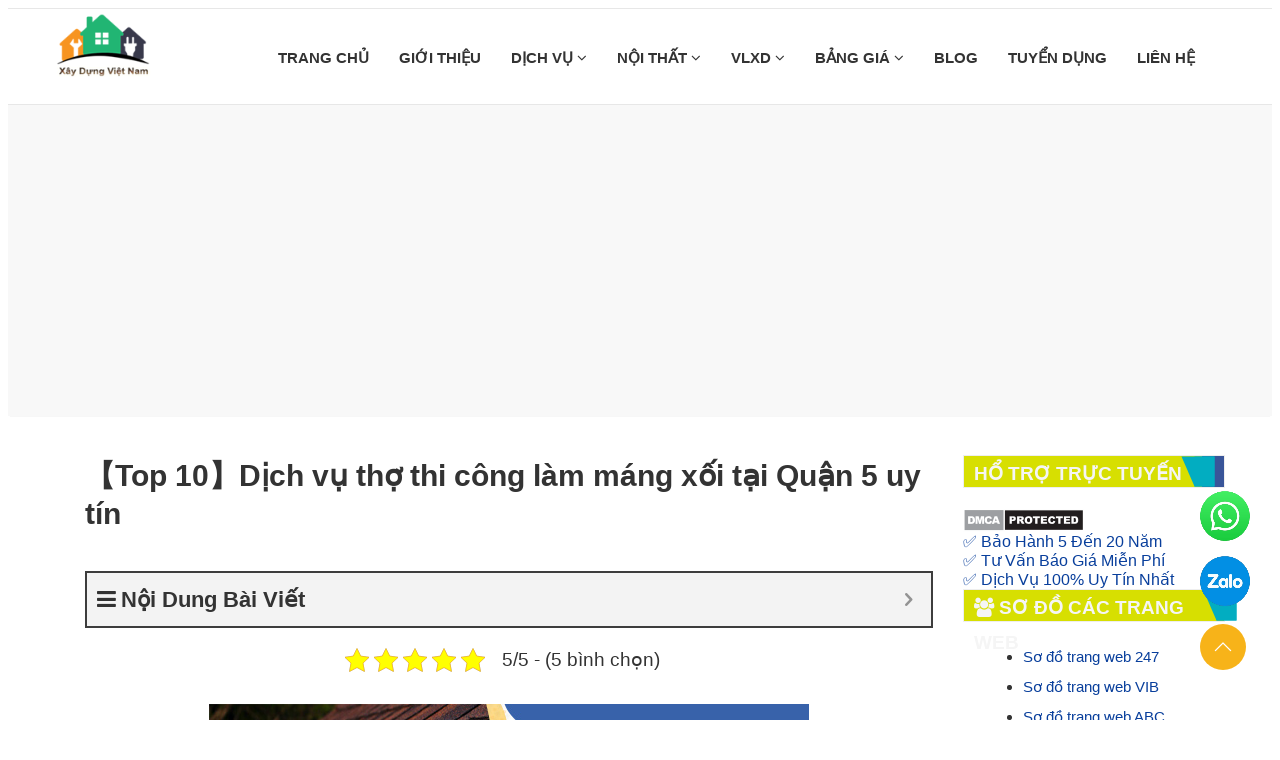

--- FILE ---
content_type: text/html; charset=UTF-8
request_url: https://xaydungvietnam.edu.vn/mang-xoi/thi-cong-lam-mang-xoi-tai-quan-5.html
body_size: 17274
content:
<!DOCTYPE html>
<html lang="vi">

<head>
    <meta charset="utf-8" />
    <meta name="viewport" content="width=device-width, initial-scale=1.0">
    <meta name="theme-color" content="#fff"/>
<meta name="google-site-verification" content="uqiI6eD9TvFXWsUASBRbqvX2SJ6PKXwJEjgHJ-bXGZM" />
        <link rel="icon" href="https://xaydungvietnam.edu.vn/wp-content/uploads/2023/06/logo-xay-dung-viet-nam.png" type="image/x-icon" />
    <link rel="apple-touch-icon" sizes="180x180" href="https://xaydungvietnam.edu.vn/wp-content/uploads/2023/06/logo-xay-dung-viet-nam.png">
    <link href="https://xaydungvietnam.edu.vn/wp-content/themes/dichvusuachuanha.vn/assets/css/font-awesome.css" rel="stylesheet">
    <link href="https://xaydungvietnam.edu.vn/wp-content/themes/dichvusuachuanha.vn/assets/css/b-gird.css" rel="stylesheet">
    <link rel="stylesheet" type="text/css" href="https://xaydungvietnam.edu.vn/wp-content/themes/dichvusuachuanha.vn/assets/css/slick.css">
    <link rel="stylesheet" href="https://xaydungvietnam.edu.vn/wp-content/themes/dichvusuachuanha.vn/assets/css/jquery.fancybox.css" type="text/css"/>
    <link href="https://xaydungvietnam.edu.vn/wp-content/themes/dichvusuachuanha.vn/assets/css/jquery.mobile-menu.css" rel="stylesheet" type="text/css" />
    <link href="https://xaydungvietnam.edu.vn/wp-content/themes/dichvusuachuanha.vn/assets/css/slick-theme.css" rel="stylesheet" type="text/css" />
    <link href="https://xaydungvietnam.edu.vn/wp-content/themes/dichvusuachuanha.vn/assets/css/style.css" rel="stylesheet">
    <link href="https://xaydungvietnam.edu.vn/wp-content/themes/dichvusuachuanha.vn/style.css" rel="stylesheet">
<link href="https://xaydungvietnam.edu.vn/wp-content/themes/dichvusuachuanha.vn/assets/css/footer.css" rel="stylesheet">
<link href="https://xaydungvietnam.edu.vn/wp-content/themes/dichvusuachuanha.vn/assets/css/cauhoi.css" rel="stylesheet">
<link href="https://xaydungvietnam.edu.vn/wp-content/themes/dichvusuachuanha.vn/assets/editor/editor-style.css" rel="stylesheet">
    <script data-ad-client="ca-pub-2344064814571986" async src="https://pagead2.googlesyndication.com/pagead/js/adsbygoogle.js"></script>

    <!-- Global site tag (gtag.js) - Google Analytics -->
<script async src="https://www.googletagmanager.com/gtag/js?id=UA-160755286-1"></script>
    <!-- Google tag (gtag.js) -->
    <script async src="https://www.googletagmanager.com/gtag/js?id=G-2RCMVNZ4NE"></script>
    <script>
        window.dataLayer = window.dataLayer || [];
        function gtag(){dataLayer.push(arguments);}
        gtag('js', new Date());

        gtag('config', 'G-2RCMVNZ4NE');
    </script>
    <meta name='robots' content='index, follow, max-image-preview:large, max-snippet:-1, max-video-preview:-1' />

	<!-- This site is optimized with the Yoast SEO Premium plugin v20.11 (Yoast SEO v20.11) - https://yoast.com/wordpress/plugins/seo/ -->
	<link rel="canonical" href="https://xaydungvietnam.edu.vn/mang-xoi/thi-cong-lam-mang-xoi-tai-quan-5.html" />
	<meta property="og:locale" content="vi_VN" />
	<meta property="og:type" content="article" />
	<meta property="og:title" content="【Top 10】Dịch vụ thợ thi công làm máng xối tại Quận 5 uy tín" />
	<meta property="og:description" content="Review top 10 dịch vụ thợ thi công làm máng xối tại quận 5 uy tín 1. Thông tin liên hệ Thuận Phát Như Ý thi công làm máng xối tại quận 5 Điện thoại: 0906.655.679 Mail: thuanphatnhuy@gmail.com Địa chỉ: Quận 5, Thành Phố Hồ Chí Minh Website: https://thuanphatnhuy.com/bao-gia-thi-cong-lam-mang-xoi-ton-inox-tole.html 2. Thông tin liên hệ TPNY thi công [&hellip;]" />
	<meta property="og:url" content="https://xaydungvietnam.edu.vn/mang-xoi/thi-cong-lam-mang-xoi-tai-quan-5.html" />
	<meta property="og:site_name" content="Xây Dựng Việt Nam" />
	<meta property="article:published_time" content="2023-05-05T13:05:07+00:00" />
	<meta property="article:modified_time" content="2025-08-04T10:21:22+00:00" />
	<meta property="og:image" content="https://xaydungvietnam.edu.vn/wp-content/uploads/2023/05/thi-cong-lam-mang-xoi-tai-quan-5.jpg" />
	<meta property="og:image:width" content="600" />
	<meta property="og:image:height" content="315" />
	<meta property="og:image:type" content="image/jpeg" />
	<meta name="author" content="xaydungvietnam" />
	<meta name="twitter:card" content="summary_large_image" />
	<meta name="twitter:label1" content="Được viết bởi" />
	<meta name="twitter:data1" content="xaydungvietnam" />
	<meta name="twitter:label2" content="Ước tính thời gian đọc" />
	<meta name="twitter:data2" content="5 phút" />
	<script type="application/ld+json" class="yoast-schema-graph">{"@context":"https://schema.org","@graph":[{"@type":"WebPage","@id":"https://xaydungvietnam.edu.vn/mang-xoi/thi-cong-lam-mang-xoi-tai-quan-5.html","url":"https://xaydungvietnam.edu.vn/mang-xoi/thi-cong-lam-mang-xoi-tai-quan-5.html","name":"【Top 10】Dịch vụ thợ thi công làm máng xối tại Quận 5 uy tín","isPartOf":{"@id":"https://xaydungvietnam.edu.vn/#website"},"primaryImageOfPage":{"@id":"https://xaydungvietnam.edu.vn/mang-xoi/thi-cong-lam-mang-xoi-tai-quan-5.html#primaryimage"},"image":{"@id":"https://xaydungvietnam.edu.vn/mang-xoi/thi-cong-lam-mang-xoi-tai-quan-5.html#primaryimage"},"thumbnailUrl":"https://xaydungvietnam.edu.vn/wp-content/uploads/2023/05/thi-cong-lam-mang-xoi-tai-quan-5.jpg","datePublished":"2023-05-05T13:05:07+00:00","dateModified":"2025-08-04T10:21:22+00:00","author":{"@id":"https://xaydungvietnam.edu.vn/#/schema/person/a0a843016c1611da1fec20ec46e04e78"},"breadcrumb":{"@id":"https://xaydungvietnam.edu.vn/mang-xoi/thi-cong-lam-mang-xoi-tai-quan-5.html#breadcrumb"},"inLanguage":"vi","potentialAction":[{"@type":"ReadAction","target":["https://xaydungvietnam.edu.vn/mang-xoi/thi-cong-lam-mang-xoi-tai-quan-5.html"]}]},{"@type":"ImageObject","inLanguage":"vi","@id":"https://xaydungvietnam.edu.vn/mang-xoi/thi-cong-lam-mang-xoi-tai-quan-5.html#primaryimage","url":"https://xaydungvietnam.edu.vn/wp-content/uploads/2023/05/thi-cong-lam-mang-xoi-tai-quan-5.jpg","contentUrl":"https://xaydungvietnam.edu.vn/wp-content/uploads/2023/05/thi-cong-lam-mang-xoi-tai-quan-5.jpg","width":600,"height":315,"caption":"Top 10 dịch vụ thợ thi công làm máng xối tại quận 5 uy tín nhất"},{"@type":"BreadcrumbList","@id":"https://xaydungvietnam.edu.vn/mang-xoi/thi-cong-lam-mang-xoi-tai-quan-5.html#breadcrumb","itemListElement":[{"@type":"ListItem","position":1,"name":"Home","item":"https://xaydungvietnam.edu.vn/"},{"@type":"ListItem","position":2,"name":"【Top 10】Dịch vụ thợ thi công làm máng xối tại Quận 5 uy tín"}]},{"@type":"WebSite","@id":"https://xaydungvietnam.edu.vn/#website","url":"https://xaydungvietnam.edu.vn/","name":"Xây Dựng Việt Nam","description":"Sửa chữa nhà, Sơn nhà, Chống thấm dột, Điện Nước, Thạch cao, Mái Tôn, Nhôm kính....","potentialAction":[{"@type":"SearchAction","target":{"@type":"EntryPoint","urlTemplate":"https://xaydungvietnam.edu.vn/?s={search_term_string}"},"query-input":"required name=search_term_string"}],"inLanguage":"vi"},{"@type":"Person","@id":"https://xaydungvietnam.edu.vn/#/schema/person/a0a843016c1611da1fec20ec46e04e78","name":"xaydungvietnam","image":{"@type":"ImageObject","inLanguage":"vi","@id":"https://xaydungvietnam.edu.vn/#/schema/person/image/","url":"https://secure.gravatar.com/avatar/604dd6e6e6fc82b529f4165f21d52e9f?s=96&d=mm&r=g","contentUrl":"https://secure.gravatar.com/avatar/604dd6e6e6fc82b529f4165f21d52e9f?s=96&d=mm&r=g","caption":"xaydungvietnam"},"url":"https://xaydungvietnam.edu.vn/author/xaydungvietnam"}]}</script>
	<!-- / Yoast SEO Premium plugin. -->


<link rel='dns-prefetch' href='//static.addtoany.com' />
<link rel="alternate" type="application/rss+xml" title="Xây Dựng Việt Nam &raquo; 【Top 10】Dịch vụ thợ thi công làm máng xối tại Quận 5 uy tín Dòng phản hồi" href="https://xaydungvietnam.edu.vn/mang-xoi/thi-cong-lam-mang-xoi-tai-quan-5.html/feed" />
<link rel='stylesheet' id='wp-block-library-css' href='https://xaydungvietnam.edu.vn/wp-includes/css/dist/block-library/style.min.css' type='text/css' media='all' />
<style id='classic-theme-styles-inline-css' type='text/css'>
/*! This file is auto-generated */
.wp-block-button__link{color:#fff;background-color:#32373c;border-radius:9999px;box-shadow:none;text-decoration:none;padding:calc(.667em + 2px) calc(1.333em + 2px);font-size:1.125em}.wp-block-file__button{background:#32373c;color:#fff;text-decoration:none}
</style>
<style id='global-styles-inline-css' type='text/css'>
body{--wp--preset--color--black: #000000;--wp--preset--color--cyan-bluish-gray: #abb8c3;--wp--preset--color--white: #ffffff;--wp--preset--color--pale-pink: #f78da7;--wp--preset--color--vivid-red: #cf2e2e;--wp--preset--color--luminous-vivid-orange: #ff6900;--wp--preset--color--luminous-vivid-amber: #fcb900;--wp--preset--color--light-green-cyan: #7bdcb5;--wp--preset--color--vivid-green-cyan: #00d084;--wp--preset--color--pale-cyan-blue: #8ed1fc;--wp--preset--color--vivid-cyan-blue: #0693e3;--wp--preset--color--vivid-purple: #9b51e0;--wp--preset--gradient--vivid-cyan-blue-to-vivid-purple: linear-gradient(135deg,rgba(6,147,227,1) 0%,rgb(155,81,224) 100%);--wp--preset--gradient--light-green-cyan-to-vivid-green-cyan: linear-gradient(135deg,rgb(122,220,180) 0%,rgb(0,208,130) 100%);--wp--preset--gradient--luminous-vivid-amber-to-luminous-vivid-orange: linear-gradient(135deg,rgba(252,185,0,1) 0%,rgba(255,105,0,1) 100%);--wp--preset--gradient--luminous-vivid-orange-to-vivid-red: linear-gradient(135deg,rgba(255,105,0,1) 0%,rgb(207,46,46) 100%);--wp--preset--gradient--very-light-gray-to-cyan-bluish-gray: linear-gradient(135deg,rgb(238,238,238) 0%,rgb(169,184,195) 100%);--wp--preset--gradient--cool-to-warm-spectrum: linear-gradient(135deg,rgb(74,234,220) 0%,rgb(151,120,209) 20%,rgb(207,42,186) 40%,rgb(238,44,130) 60%,rgb(251,105,98) 80%,rgb(254,248,76) 100%);--wp--preset--gradient--blush-light-purple: linear-gradient(135deg,rgb(255,206,236) 0%,rgb(152,150,240) 100%);--wp--preset--gradient--blush-bordeaux: linear-gradient(135deg,rgb(254,205,165) 0%,rgb(254,45,45) 50%,rgb(107,0,62) 100%);--wp--preset--gradient--luminous-dusk: linear-gradient(135deg,rgb(255,203,112) 0%,rgb(199,81,192) 50%,rgb(65,88,208) 100%);--wp--preset--gradient--pale-ocean: linear-gradient(135deg,rgb(255,245,203) 0%,rgb(182,227,212) 50%,rgb(51,167,181) 100%);--wp--preset--gradient--electric-grass: linear-gradient(135deg,rgb(202,248,128) 0%,rgb(113,206,126) 100%);--wp--preset--gradient--midnight: linear-gradient(135deg,rgb(2,3,129) 0%,rgb(40,116,252) 100%);--wp--preset--font-size--small: 13px;--wp--preset--font-size--medium: 20px;--wp--preset--font-size--large: 36px;--wp--preset--font-size--x-large: 42px;--wp--preset--spacing--20: 0.44rem;--wp--preset--spacing--30: 0.67rem;--wp--preset--spacing--40: 1rem;--wp--preset--spacing--50: 1.5rem;--wp--preset--spacing--60: 2.25rem;--wp--preset--spacing--70: 3.38rem;--wp--preset--spacing--80: 5.06rem;--wp--preset--shadow--natural: 6px 6px 9px rgba(0, 0, 0, 0.2);--wp--preset--shadow--deep: 12px 12px 50px rgba(0, 0, 0, 0.4);--wp--preset--shadow--sharp: 6px 6px 0px rgba(0, 0, 0, 0.2);--wp--preset--shadow--outlined: 6px 6px 0px -3px rgba(255, 255, 255, 1), 6px 6px rgba(0, 0, 0, 1);--wp--preset--shadow--crisp: 6px 6px 0px rgba(0, 0, 0, 1);}:where(.is-layout-flex){gap: 0.5em;}:where(.is-layout-grid){gap: 0.5em;}body .is-layout-flow > .alignleft{float: left;margin-inline-start: 0;margin-inline-end: 2em;}body .is-layout-flow > .alignright{float: right;margin-inline-start: 2em;margin-inline-end: 0;}body .is-layout-flow > .aligncenter{margin-left: auto !important;margin-right: auto !important;}body .is-layout-constrained > .alignleft{float: left;margin-inline-start: 0;margin-inline-end: 2em;}body .is-layout-constrained > .alignright{float: right;margin-inline-start: 2em;margin-inline-end: 0;}body .is-layout-constrained > .aligncenter{margin-left: auto !important;margin-right: auto !important;}body .is-layout-constrained > :where(:not(.alignleft):not(.alignright):not(.alignfull)){max-width: var(--wp--style--global--content-size);margin-left: auto !important;margin-right: auto !important;}body .is-layout-constrained > .alignwide{max-width: var(--wp--style--global--wide-size);}body .is-layout-flex{display: flex;}body .is-layout-flex{flex-wrap: wrap;align-items: center;}body .is-layout-flex > *{margin: 0;}body .is-layout-grid{display: grid;}body .is-layout-grid > *{margin: 0;}:where(.wp-block-columns.is-layout-flex){gap: 2em;}:where(.wp-block-columns.is-layout-grid){gap: 2em;}:where(.wp-block-post-template.is-layout-flex){gap: 1.25em;}:where(.wp-block-post-template.is-layout-grid){gap: 1.25em;}.has-black-color{color: var(--wp--preset--color--black) !important;}.has-cyan-bluish-gray-color{color: var(--wp--preset--color--cyan-bluish-gray) !important;}.has-white-color{color: var(--wp--preset--color--white) !important;}.has-pale-pink-color{color: var(--wp--preset--color--pale-pink) !important;}.has-vivid-red-color{color: var(--wp--preset--color--vivid-red) !important;}.has-luminous-vivid-orange-color{color: var(--wp--preset--color--luminous-vivid-orange) !important;}.has-luminous-vivid-amber-color{color: var(--wp--preset--color--luminous-vivid-amber) !important;}.has-light-green-cyan-color{color: var(--wp--preset--color--light-green-cyan) !important;}.has-vivid-green-cyan-color{color: var(--wp--preset--color--vivid-green-cyan) !important;}.has-pale-cyan-blue-color{color: var(--wp--preset--color--pale-cyan-blue) !important;}.has-vivid-cyan-blue-color{color: var(--wp--preset--color--vivid-cyan-blue) !important;}.has-vivid-purple-color{color: var(--wp--preset--color--vivid-purple) !important;}.has-black-background-color{background-color: var(--wp--preset--color--black) !important;}.has-cyan-bluish-gray-background-color{background-color: var(--wp--preset--color--cyan-bluish-gray) !important;}.has-white-background-color{background-color: var(--wp--preset--color--white) !important;}.has-pale-pink-background-color{background-color: var(--wp--preset--color--pale-pink) !important;}.has-vivid-red-background-color{background-color: var(--wp--preset--color--vivid-red) !important;}.has-luminous-vivid-orange-background-color{background-color: var(--wp--preset--color--luminous-vivid-orange) !important;}.has-luminous-vivid-amber-background-color{background-color: var(--wp--preset--color--luminous-vivid-amber) !important;}.has-light-green-cyan-background-color{background-color: var(--wp--preset--color--light-green-cyan) !important;}.has-vivid-green-cyan-background-color{background-color: var(--wp--preset--color--vivid-green-cyan) !important;}.has-pale-cyan-blue-background-color{background-color: var(--wp--preset--color--pale-cyan-blue) !important;}.has-vivid-cyan-blue-background-color{background-color: var(--wp--preset--color--vivid-cyan-blue) !important;}.has-vivid-purple-background-color{background-color: var(--wp--preset--color--vivid-purple) !important;}.has-black-border-color{border-color: var(--wp--preset--color--black) !important;}.has-cyan-bluish-gray-border-color{border-color: var(--wp--preset--color--cyan-bluish-gray) !important;}.has-white-border-color{border-color: var(--wp--preset--color--white) !important;}.has-pale-pink-border-color{border-color: var(--wp--preset--color--pale-pink) !important;}.has-vivid-red-border-color{border-color: var(--wp--preset--color--vivid-red) !important;}.has-luminous-vivid-orange-border-color{border-color: var(--wp--preset--color--luminous-vivid-orange) !important;}.has-luminous-vivid-amber-border-color{border-color: var(--wp--preset--color--luminous-vivid-amber) !important;}.has-light-green-cyan-border-color{border-color: var(--wp--preset--color--light-green-cyan) !important;}.has-vivid-green-cyan-border-color{border-color: var(--wp--preset--color--vivid-green-cyan) !important;}.has-pale-cyan-blue-border-color{border-color: var(--wp--preset--color--pale-cyan-blue) !important;}.has-vivid-cyan-blue-border-color{border-color: var(--wp--preset--color--vivid-cyan-blue) !important;}.has-vivid-purple-border-color{border-color: var(--wp--preset--color--vivid-purple) !important;}.has-vivid-cyan-blue-to-vivid-purple-gradient-background{background: var(--wp--preset--gradient--vivid-cyan-blue-to-vivid-purple) !important;}.has-light-green-cyan-to-vivid-green-cyan-gradient-background{background: var(--wp--preset--gradient--light-green-cyan-to-vivid-green-cyan) !important;}.has-luminous-vivid-amber-to-luminous-vivid-orange-gradient-background{background: var(--wp--preset--gradient--luminous-vivid-amber-to-luminous-vivid-orange) !important;}.has-luminous-vivid-orange-to-vivid-red-gradient-background{background: var(--wp--preset--gradient--luminous-vivid-orange-to-vivid-red) !important;}.has-very-light-gray-to-cyan-bluish-gray-gradient-background{background: var(--wp--preset--gradient--very-light-gray-to-cyan-bluish-gray) !important;}.has-cool-to-warm-spectrum-gradient-background{background: var(--wp--preset--gradient--cool-to-warm-spectrum) !important;}.has-blush-light-purple-gradient-background{background: var(--wp--preset--gradient--blush-light-purple) !important;}.has-blush-bordeaux-gradient-background{background: var(--wp--preset--gradient--blush-bordeaux) !important;}.has-luminous-dusk-gradient-background{background: var(--wp--preset--gradient--luminous-dusk) !important;}.has-pale-ocean-gradient-background{background: var(--wp--preset--gradient--pale-ocean) !important;}.has-electric-grass-gradient-background{background: var(--wp--preset--gradient--electric-grass) !important;}.has-midnight-gradient-background{background: var(--wp--preset--gradient--midnight) !important;}.has-small-font-size{font-size: var(--wp--preset--font-size--small) !important;}.has-medium-font-size{font-size: var(--wp--preset--font-size--medium) !important;}.has-large-font-size{font-size: var(--wp--preset--font-size--large) !important;}.has-x-large-font-size{font-size: var(--wp--preset--font-size--x-large) !important;}
.wp-block-navigation a:where(:not(.wp-element-button)){color: inherit;}
:where(.wp-block-post-template.is-layout-flex){gap: 1.25em;}:where(.wp-block-post-template.is-layout-grid){gap: 1.25em;}
:where(.wp-block-columns.is-layout-flex){gap: 2em;}:where(.wp-block-columns.is-layout-grid){gap: 2em;}
.wp-block-pullquote{font-size: 1.5em;line-height: 1.6;}
</style>
<link rel='stylesheet' id='kk-star-ratings-css' href='https://xaydungvietnam.edu.vn/wp-content/plugins/kk-star-ratings/src/core/public/css/kk-star-ratings.min.css' type='text/css' media='all' />
<link rel='stylesheet' id='dashicons-css' href='https://xaydungvietnam.edu.vn/wp-includes/css/dashicons.min.css' type='text/css' media='all' />
<link rel='stylesheet' id='post-views-counter-frontend-css' href='https://xaydungvietnam.edu.vn/wp-content/plugins/post-views-counter/css/frontend.min.css' type='text/css' media='all' />
<link rel='stylesheet' id='addtoany-css' href='https://xaydungvietnam.edu.vn/wp-content/plugins/add-to-any/addtoany.min.css' type='text/css' media='all' />
<link rel='stylesheet' id='fixedtoc-style-css' href='https://xaydungvietnam.edu.vn/wp-content/plugins/fixed-toc/frontend/assets/css/ftoc.min.css' type='text/css' media='all' />
<style id='fixedtoc-style-inline-css' type='text/css'>
.ftwp-in-post#ftwp-container-outer { height: auto; } #ftwp-container.ftwp-wrap #ftwp-contents { width: 300px; height: 300px; } .ftwp-in-post#ftwp-container-outer #ftwp-contents { height: auto; } .ftwp-in-post#ftwp-container-outer.ftwp-float-none #ftwp-contents { width: 998px; } #ftwp-container.ftwp-wrap #ftwp-trigger { width: 50px; height: 50px; font-size: 30px; } #ftwp-container #ftwp-trigger.ftwp-border-medium { font-size: 29px; } #ftwp-container.ftwp-wrap #ftwp-header { font-size: 22px; font-family: inherit; } #ftwp-container.ftwp-wrap #ftwp-header-title { font-weight: bold; } #ftwp-container.ftwp-wrap #ftwp-list { font-size: 14px; font-family: inherit; } #ftwp-container #ftwp-list.ftwp-liststyle-decimal .ftwp-anchor::before { font-size: 14px; } #ftwp-container #ftwp-list.ftwp-strong-first>.ftwp-item>.ftwp-anchor .ftwp-text { font-size: 15.4px; } #ftwp-container #ftwp-list.ftwp-strong-first.ftwp-liststyle-decimal>.ftwp-item>.ftwp-anchor::before { font-size: 15.4px; } #ftwp-container.ftwp-wrap #ftwp-trigger { color: #333; background: rgba(243,243,243,0.95); } #ftwp-container.ftwp-wrap #ftwp-trigger { border-color: rgba(51,51,51,0.95); } #ftwp-container.ftwp-wrap #ftwp-contents { border-color: rgba(51,51,51,0.95); } #ftwp-container.ftwp-wrap #ftwp-header { color: #333; background: rgba(243,243,243,0.95); } #ftwp-container.ftwp-wrap #ftwp-contents:hover #ftwp-header { background: #f3f3f3; } #ftwp-container.ftwp-wrap #ftwp-list { color: #333; background: rgba(243,243,243,0.95); } #ftwp-container.ftwp-wrap #ftwp-contents:hover #ftwp-list { background: #f3f3f3; } #ftwp-container.ftwp-wrap #ftwp-list .ftwp-anchor:hover { color: #00A368; } #ftwp-container.ftwp-wrap #ftwp-list .ftwp-anchor:focus, #ftwp-container.ftwp-wrap #ftwp-list .ftwp-active, #ftwp-container.ftwp-wrap #ftwp-list .ftwp-active:hover { color: #fff; } #ftwp-container.ftwp-wrap #ftwp-list .ftwp-text::before { background: rgba(221,51,51,0.95); } .ftwp-heading-target::before { background: rgba(221,51,51,0.95); }
</style>
<script type="text/javascript" id="addtoany-core-js-before">
/* <![CDATA[ */
window.a2a_config=window.a2a_config||{};a2a_config.callbacks=[];a2a_config.overlays=[];a2a_config.templates={};a2a_localize = {
	Share: "Share",
	Save: "Save",
	Subscribe: "Subscribe",
	Email: "Email",
	Bookmark: "Bookmark",
	ShowAll: "Show all",
	ShowLess: "Show less",
	FindServices: "Find service(s)",
	FindAnyServiceToAddTo: "Instantly find any service to add to",
	PoweredBy: "Powered by",
	ShareViaEmail: "Share via email",
	SubscribeViaEmail: "Subscribe via email",
	BookmarkInYourBrowser: "Bookmark in your browser",
	BookmarkInstructions: "Press Ctrl+D or \u2318+D to bookmark this page",
	AddToYourFavorites: "Add to your favorites",
	SendFromWebOrProgram: "Send from any email address or email program",
	EmailProgram: "Email program",
	More: "More&#8230;",
	ThanksForSharing: "Thanks for sharing!",
	ThanksForFollowing: "Thanks for following!"
};
/* ]]> */
</script>
<script type="text/javascript" async src="https://static.addtoany.com/menu/page.js" id="addtoany-core-js"></script>
<script type="text/javascript" src="https://xaydungvietnam.edu.vn/wp-includes/js/jquery/jquery.min.js" id="jquery-core-js"></script>
<script type="text/javascript" src="https://xaydungvietnam.edu.vn/wp-includes/js/jquery/jquery-migrate.min.js" id="jquery-migrate-js"></script>
<script type="text/javascript" async src="https://xaydungvietnam.edu.vn/wp-content/plugins/add-to-any/addtoany.min.js" id="addtoany-jquery-js"></script>
<link rel="https://api.w.org/" href="https://xaydungvietnam.edu.vn/wp-json/" /><link rel="alternate" type="application/json" href="https://xaydungvietnam.edu.vn/wp-json/wp/v2/posts/1587" /><link rel="EditURI" type="application/rsd+xml" title="RSD" href="https://xaydungvietnam.edu.vn/xmlrpc.php?rsd" />
<meta name="generator" content="WordPress 6.4.7" />
<link rel='shortlink' href='https://xaydungvietnam.edu.vn/?p=1587' />
<link rel="alternate" type="application/json+oembed" href="https://xaydungvietnam.edu.vn/wp-json/oembed/1.0/embed?url=https%3A%2F%2Fxaydungvietnam.edu.vn%2Fmang-xoi%2Fthi-cong-lam-mang-xoi-tai-quan-5.html" />
<link rel="alternate" type="text/xml+oembed" href="https://xaydungvietnam.edu.vn/wp-json/oembed/1.0/embed?url=https%3A%2F%2Fxaydungvietnam.edu.vn%2Fmang-xoi%2Fthi-cong-lam-mang-xoi-tai-quan-5.html&#038;format=xml" />
<script type="application/ld+json">{
    "@context": "https://schema.org/",
    "@type": "CreativeWorkSeries",
    "name": "【Top 10】Dịch vụ thợ thi công làm máng xối tại Quận 5 uy tín",
    "aggregateRating": {
        "@type": "AggregateRating",
        "ratingValue": "5",
        "bestRating": "5",
        "ratingCount": "5"
    }
}</script>   <script type="application/ld+json">
    {
        "@context": "https://schema.org/",
        "@type": "BreadcrumbList",
        "itemListElement": [
            {
                "@type": "ListItem",
                "position": 1,
                "name": "⭐⭐⭐⭐⭐",
                "item": "https://xaydungvietnam.edu.vn/"
            },
            {
                "@type": "ListItem",
                "position": 2,
                "name": "⭐⭐⭐⭐⭐",
                "item": "https://xaydungvietnam.edu.vn/blog"
            }
        ]
    }
</script>
</head>
<body data-rsssl=1>

<section id="mu-menu">
    <nav class="navbar navbar-default" role="navigation">
        <div class="container">
            <div class="navbar-header">
                <!-- FOR MOBILE VIEW COLLAPSED BUTTON -->
                <button type="button" class="navbar-toggle collapsed mm-toggle" name="menu">
                    <span class="sr-only">Toggle navigation</span>
                    <span class="icon-bar"></span>
                    <span class="icon-bar"></span>
                    <span class="icon-bar"></span>
                    <span class="icon-bar"></span>
                </button>
                <!-- LOGO -->
                <!-- TEXT BASED LOGO -->
                                <a href="https://xaydungvietnam.edu.vn" class="navbar-brand"">
                    <img src="https://xaydungvietnam.edu.vn/wp-content/uploads/2023/06/logo-xay-dung-viet-nam.png" alt="logo">
                </a>

                <!-- IMG BASED LOGO  -->
                <!-- <a class="navbar-brand" href="index.html"><img src="assets/img/logo.png" alt="logo"></a> -->
            </div>
            <div id="navbar" class="navbar-collapse collapse" itemscope="itemscope" itemtype="https://schema.org/SiteNavigationElement">

                <nav class="header-nav"><ul id="top-menu" class="nav navbar-nav navbar-right main-nav"><li id="menu-item-654" class="menu-item menu-item-type-custom menu-item-object-custom menu-item-654"><a title="TRANG CHỦ" href="/">TRANG CHỦ</a></a></li>
<li id="menu-item-663" class="menu-item menu-item-type-post_type menu-item-object-page menu-item-663"><a title="GIỚI THIỆU" href="https://xaydungvietnam.edu.vn/gioi-thieu">GIỚI THIỆU</a></a></li>
<li id="menu-item-18" class="menu-item menu-item-type-custom menu-item-object-custom menu-item-has-children menu-item-18 dropdown"><a title="DỊCH VỤ" href="#" data-toggle="dropdown" class="dropdown-toggle" aria-haspopup="true">DỊCH VỤ <span class="mobi fa fa-angle-down" aria-hidden="true"></span></a></a>
<ul role="menu" class=" dropdown-menu">
	<li id="menu-item-7" class="menu-item menu-item-type-taxonomy menu-item-object-category menu-item-7"><a title="CHỐNG THẤM" href="https://xaydungvietnam.edu.vn/chong-tham">CHỐNG THẤM</a></a></li>
	<li id="menu-item-6" class="menu-item menu-item-type-taxonomy menu-item-object-category menu-item-6"><a title="CHỐNG DỘT" href="https://xaydungvietnam.edu.vn/chong-dot">CHỐNG DỘT</a></a></li>
	<li id="menu-item-11" class="menu-item menu-item-type-taxonomy menu-item-object-category menu-item-11"><a title="MÁI TÔN" href="https://xaydungvietnam.edu.vn/mai-ton">MÁI TÔN</a></a></li>
	<li id="menu-item-9" class="menu-item menu-item-type-taxonomy menu-item-object-category menu-item-9"><a title="ĐIỆN NƯỚC" href="https://xaydungvietnam.edu.vn/dien-nuoc">ĐIỆN NƯỚC</a></a></li>
	<li id="menu-item-19" class="menu-item menu-item-type-taxonomy menu-item-object-category menu-item-19"><a title="MÁY BƠM" href="https://xaydungvietnam.edu.vn/may-bom">MÁY BƠM</a></a></li>
	<li id="menu-item-17" class="menu-item menu-item-type-taxonomy menu-item-object-category menu-item-17"><a title="THÔNG TẮC" href="https://xaydungvietnam.edu.vn/thong-tac">THÔNG TẮC</a></a></li>
</ul>
</li>
<li id="menu-item-664" class="menu-item menu-item-type-taxonomy menu-item-object-category menu-item-has-children menu-item-664 dropdown"><a title="NỘI THẤT" href="https://xaydungvietnam.edu.vn/noi-that" data-toggle="dropdown" class="dropdown-toggle" aria-haspopup="true">NỘI THẤT <span class="mobi fa fa-angle-down" aria-hidden="true"></span></a></a>
<ul role="menu" class=" dropdown-menu">
	<li id="menu-item-10" class="menu-item menu-item-type-taxonomy menu-item-object-category menu-item-10"><a title="INox" href="https://xaydungvietnam.edu.vn/noi-that/inox">INox</a></a></li>
	<li id="menu-item-1237" class="menu-item menu-item-type-taxonomy menu-item-object-category menu-item-1237"><a title="Thiết Kế" href="https://xaydungvietnam.edu.vn/noi-that/thiet-ke">Thiết Kế</a></a></li>
	<li id="menu-item-16" class="menu-item menu-item-type-taxonomy menu-item-object-category menu-item-16"><a title="Thạch Cao" href="https://xaydungvietnam.edu.vn/noi-that/thach-cao">Thạch Cao</a></a></li>
	<li id="menu-item-665" class="menu-item menu-item-type-taxonomy menu-item-object-category menu-item-665"><a title="Nhôm Kính" href="https://xaydungvietnam.edu.vn/noi-that/nhom-kinh">Nhôm Kính</a></a></li>
</ul>
</li>
<li id="menu-item-650" class="menu-item menu-item-type-taxonomy menu-item-object-category menu-item-has-children menu-item-650 dropdown"><a title="VLXD" href="https://xaydungvietnam.edu.vn/vlxd" data-toggle="dropdown" class="dropdown-toggle" aria-haspopup="true">VLXD <span class="mobi fa fa-angle-down" aria-hidden="true"></span></a></a>
<ul role="menu" class=" dropdown-menu">
	<li id="menu-item-651" class="menu-item menu-item-type-taxonomy menu-item-object-category menu-item-651"><a title="Đá" href="https://xaydungvietnam.edu.vn/vlxd/da">Đá</a></a></li>
	<li id="menu-item-652" class="menu-item menu-item-type-taxonomy menu-item-object-category menu-item-652"><a title="Gạch" href="https://xaydungvietnam.edu.vn/vlxd/gach">Gạch</a></a></li>
	<li id="menu-item-653" class="menu-item menu-item-type-taxonomy menu-item-object-category menu-item-653"><a title="Sắt" href="https://xaydungvietnam.edu.vn/vlxd/sat">Sắt</a></a></li>
</ul>
</li>
<li id="menu-item-5691" class="menu-item menu-item-type-custom menu-item-object-custom menu-item-has-children menu-item-5691 dropdown"><a title="BẢNG GIÁ" href="#" data-toggle="dropdown" class="dropdown-toggle" aria-haspopup="true">BẢNG GIÁ <span class="mobi fa fa-angle-down" aria-hidden="true"></span></a></a>
<ul role="menu" class=" dropdown-menu">
	<li id="menu-item-15" class="menu-item menu-item-type-taxonomy menu-item-object-category menu-item-15"><a title="SỬA NHÀ" href="https://xaydungvietnam.edu.vn/sua-nha">SỬA NHÀ</a></a></li>
	<li id="menu-item-13" class="menu-item menu-item-type-taxonomy menu-item-object-category menu-item-13"><a title="SƠN NHÀ" href="https://xaydungvietnam.edu.vn/son-nha">SƠN NHÀ</a></a></li>
	<li id="menu-item-12" class="menu-item menu-item-type-taxonomy menu-item-object-category current-post-ancestor current-menu-parent current-post-parent menu-item-12"><a title="MÁNG XỐI" href="https://xaydungvietnam.edu.vn/mang-xoi">MÁNG XỐI</a></a></li>
</ul>
</li>
<li id="menu-item-647" class="menu-item menu-item-type-taxonomy menu-item-object-category menu-item-647"><a title="BLOG" href="https://xaydungvietnam.edu.vn/blog">BLOG</a></a></li>
<li id="menu-item-666" class="menu-item menu-item-type-taxonomy menu-item-object-category menu-item-666"><a title="TUYỂN DỤNG" href="https://xaydungvietnam.edu.vn/tuyen-dung">TUYỂN DỤNG</a></a></li>
<li id="menu-item-659" class="menu-item menu-item-type-post_type menu-item-object-page menu-item-659"><a title="LIÊN HỆ" href="https://xaydungvietnam.edu.vn/lien-he">LIÊN HỆ</a></a></li>
</ul></nav>
            </div><!--/.nav-collapse -->
        </div>
    </nav>
</section>



            
        <section class="bread-crumb">
            <span class="crumb-border"></span>
            <div class="container">
                <div class="row">
                    <div class="col-xs-12 a-left">
                        <div class="breadcrumb">
                            

                        </div>
                    </div>
                </div>

            </div>

        </section>

        <article class="post-content">
            <div class="container article-wraper" itemscope="" itemtype="https://schema.org/Article">
                <meta itemprop="mainEntityOfPage" content="https://xaydungvietnam.edu.vn/mang-xoi/thi-cong-lam-mang-xoi-tai-quan-5.html">
                <meta itemprop="description"
                      content="">
                <meta itemprop="author" content="xaydungvietnam">
                <meta itemprop="headline" content="【Top 10】Dịch vụ thợ thi công làm máng xối tại Quận 5 uy tín">
                                <meta itemprop="image" content="https://xaydungvietnam.edu.vn/wp-content/uploads/2023/05/thi-cong-lam-mang-xoi-tai-quan-5.jpg">
                <meta itemprop="datePublished" content="5 Tháng Năm, 2023">
                <meta itemprop="dateModified" content="4 Tháng Tám, 2025">
                <div itemprop="publisher" itemscope="" itemtype="https://schema.org/Organization">
                    <div itemprop="logo" itemscope="" itemtype="https://schema.org/ImageObject">

                        <meta itemprop="url" content="">
                        <meta itemprop="width" content="400">
                        <meta itemprop="height" content="60">
                        <script type='application/ld+json'>
                            {
                                "@context": "https://schema.org",
                                "@type": "QAPage",
                                "mainEntity": {
                                    "@type": "Question",
                                    "name": " Xây Dựng Việt Nam ",
                                    "text": " 🎯🎯🎯🎯🎯 Xây Dựng Việt Nam luôn khẳng định sự uy tín của mình qua nhiều năm hoạt động và phát triển ngày càng lớn mạnh. Công ty với hơn 10 năm hoạt động trên thị trường và cho đến nay đã có vị thế nhất định, được nhiều khách hàng biết đến từ Bắc đến Nam.",
                                    "answerCount": 671906,
                                    "upvoteCount": 671906,
                                    "acceptedAnswer": {
                                        "@type": "Answer",
                                        "text": "💹 Công ty Xây Dựng Việt Nam luôn hỗ trợ khách hàng mọi lúc, mọi nơi 24/24. Bất kể khi nào khách cần dù ngày hay đêm chúng tôi cũng luôn sẵn sàng có mặt hỗ trợ quý khách.",
                                        "upvoteCount": 987416,
                                        "url": "https://xaydungvietnam.edu.vn/"
                                    },
                                    "suggestedAnswer": [
                                        {
                                            "@type": "Answer",
                                            "text": "🚀 Chúng tôi luôn đặt mình vào vị trí của khách hàng để mang đến cho khách những trải nghiệm tốt nhất. Luôn áp dụng các phương pháp hiệu quả để mang đến chất lượng tuyệt vời cùng mức giá cạnh tranh. Chi phí dịch vụ của Xây Dựng Việt Nam rẻ hơn so với mặt bằng chung.",
                                            "upvoteCount": 394875,
                                            "url": "https://xaydungvietnam.edu.vn/"
                                        }
                                    ]
                                }
                            }
                        </script>
                    </div>
                    <meta itemprop="name" content="Delta dịch vụ">
                </div>
                <div class="wrap_background_aside padding-top-15 margin-bottom-40">
                    <div class="container">
                        <div class="row">
                            <section class="right-content col-lg-9 col-md-9 col-sm-12 col-xs-12">
                                <div class="box-heading relative">
                                </div>
                                <article class="article-main">
                                    <div class="row">
                                        <div class="col-lg-12">
                                            <div class="article-details">

                                                <div class="article-content">
                                                    <div class="rte">


                                                        <div class="tittle-single"><h1>【Top 10】Dịch vụ thợ thi công làm máng xối tại Quận 5 uy tín</h1></div>


                                                        <div id="ftwp-container-outer" class="ftwp-in-post ftwp-float-none"><div id="ftwp-container" class="ftwp-wrap ftwp-hidden-state ftwp-minimize ftwp-bottom-left"><button type="button" id="ftwp-trigger" class="ftwp-shape-round ftwp-border-medium" title="click To Maximize The Table Of Contents"><span class="ftwp-trigger-icon ftwp-icon-menu"></span></button><nav id="ftwp-contents" class="ftwp-shape-square ftwp-border-medium" data-colexp="collapse"><header id="ftwp-header"><span id="ftwp-header-control" class="ftwp-icon-menu"></span><button type="button" id="ftwp-header-minimize" class="ftwp-icon-collapse" aria-labelledby="ftwp-header-title" aria-label="Expand or collapse"></button><h3 id="ftwp-header-title">Nội Dung Bài Viết</h3></header><ol id="ftwp-list" class="ftwp-liststyle-decimal ftwp-effect-bounce-to-right ftwp-list-nest ftwp-strong-first ftwp-colexp ftwp-colexp-icon" style="display: none"><li class="ftwp-item ftwp-has-sub ftwp-expand"><button type="button" aria-label="Expand or collapse" class="ftwp-icon-expand"></button><a class="ftwp-anchor" href="#ftoc-heading-1"><span class="ftwp-text">Review top 10 dịch vụ thợ thi công làm máng xối tại quận 5 uy tín</span></a><ol class="ftwp-sub"><li class="ftwp-item"><a class="ftwp-anchor" href="#ftoc-heading-2"><span class="ftwp-text">1. Thông tin liên hệ Thuận Phát Như Ý thi công làm máng xối tại quận 5</span></a></li><li class="ftwp-item"><a class="ftwp-anchor" href="#ftoc-heading-3"><span class="ftwp-text">2. Thông tin liên hệ TPNY thi công làm máng xối tại quận 5</span></a></li><li class="ftwp-item"><a class="ftwp-anchor" href="#ftoc-heading-4"><span class="ftwp-text">3. Thông tin liên hệ Đức Nhân Phát thi công làm máng xối tại quận 5</span></a></li><li class="ftwp-item"><a class="ftwp-anchor" href="#ftoc-heading-5"><span class="ftwp-text">4. Thông tin liên hệ Thanh Phong thi công làm máng xối tại quận 5</span></a></li><li class="ftwp-item"><a class="ftwp-anchor" href="#ftoc-heading-6"><span class="ftwp-text">5. Thông tin liên hệ Thuận Phát thi công làm máng xối tại quận 5</span></a></li><li class="ftwp-item"><a class="ftwp-anchor" href="#ftoc-heading-7"><span class="ftwp-text">6. Thông tin liên hệ Việt Pháp thi công làm máng xối tại quận 5</span></a></li><li class="ftwp-item"><a class="ftwp-anchor" href="#ftoc-heading-8"><span class="ftwp-text">7. Thông tin liên hệ Huy Hoàng thi công làm máng xối tại quận 5</span></a></li><li class="ftwp-item"><a class="ftwp-anchor" href="#ftoc-heading-9"><span class="ftwp-text">8. Thông tin liên hệ Trường Phong thi công làm máng xối tại quận 5</span></a></li><li class="ftwp-item"><a class="ftwp-anchor" href="#ftoc-heading-10"><span class="ftwp-text">9. Thông tin liên hệ An Bình thi công làm máng xối tại quận 5</span></a></li><li class="ftwp-item"><a class="ftwp-anchor" href="#ftoc-heading-11"><span class="ftwp-text">10. Thông tin liên hệ ABC thi công làm máng xối tại quận 5</span></a></li></ol></li></ol></nav></div></div>
<div id="ftwp-postcontent">

<div class="kk-star-ratings kksr-auto kksr-align-center kksr-valign-top kksr-disabled"
    data-payload='{&quot;align&quot;:&quot;center&quot;,&quot;id&quot;:&quot;1587&quot;,&quot;readonly&quot;:&quot;1&quot;,&quot;slug&quot;:&quot;default&quot;,&quot;valign&quot;:&quot;top&quot;,&quot;ignore&quot;:&quot;&quot;,&quot;reference&quot;:&quot;auto&quot;,&quot;class&quot;:&quot;&quot;,&quot;count&quot;:&quot;5&quot;,&quot;legendonly&quot;:&quot;&quot;,&quot;score&quot;:&quot;5&quot;,&quot;starsonly&quot;:&quot;&quot;,&quot;best&quot;:&quot;5&quot;,&quot;gap&quot;:&quot;5&quot;,&quot;greet&quot;:&quot;Rate this post&quot;,&quot;legend&quot;:&quot;5\/5 - (5 b\u00ecnh ch\u1ecdn)&quot;,&quot;size&quot;:&quot;24&quot;,&quot;title&quot;:&quot;\u3010Top 10\u3011D\u1ecbch v\u1ee5 th\u1ee3 thi c\u00f4ng l\u00e0m m\u00e1ng x\u1ed1i t\u1ea1i Qu\u1eadn 5 uy t\u00edn&quot;,&quot;width&quot;:&quot;142.5&quot;,&quot;_legend&quot;:&quot;{score}\/{best} - ({count} {votes})&quot;,&quot;font_factor&quot;:&quot;1.25&quot;}'>
            
<div class="kksr-stars">
    
<div class="kksr-stars-inactive">
            <div class="kksr-star" data-star="1" style="padding-right: 5px">
            

<div class="kksr-icon" style="width: 24px; height: 24px;"></div>
        </div>
            <div class="kksr-star" data-star="2" style="padding-right: 5px">
            

<div class="kksr-icon" style="width: 24px; height: 24px;"></div>
        </div>
            <div class="kksr-star" data-star="3" style="padding-right: 5px">
            

<div class="kksr-icon" style="width: 24px; height: 24px;"></div>
        </div>
            <div class="kksr-star" data-star="4" style="padding-right: 5px">
            

<div class="kksr-icon" style="width: 24px; height: 24px;"></div>
        </div>
            <div class="kksr-star" data-star="5" style="padding-right: 5px">
            

<div class="kksr-icon" style="width: 24px; height: 24px;"></div>
        </div>
    </div>
    
<div class="kksr-stars-active" style="width: 142.5px;">
            <div class="kksr-star" style="padding-right: 5px">
            

<div class="kksr-icon" style="width: 24px; height: 24px;"></div>
        </div>
            <div class="kksr-star" style="padding-right: 5px">
            

<div class="kksr-icon" style="width: 24px; height: 24px;"></div>
        </div>
            <div class="kksr-star" style="padding-right: 5px">
            

<div class="kksr-icon" style="width: 24px; height: 24px;"></div>
        </div>
            <div class="kksr-star" style="padding-right: 5px">
            

<div class="kksr-icon" style="width: 24px; height: 24px;"></div>
        </div>
            <div class="kksr-star" style="padding-right: 5px">
            

<div class="kksr-icon" style="width: 24px; height: 24px;"></div>
        </div>
    </div>
</div>
                

<div class="kksr-legend" style="font-size: 19.2px;">
            5/5 - (5 bình chọn)    </div>
    </div>
<div id="attachment_1935" style="width: 610px" class="wp-caption aligncenter"><img aria-describedby="caption-attachment-1935" class="wp-image-1935 size-full" src="https://xaydungvietnam.edu.vn/wp-content/uploads/2023/05/thi-cong-lam-mang-xoi-tai-quan-5.jpg" alt="Top 10 dịch vụ thợ thi công làm máng xối tại quận 5 uy tín nhất" width="600" height="315" srcset="https://xaydungvietnam.edu.vn/wp-content/uploads/2023/05/thi-cong-lam-mang-xoi-tai-quan-5.jpg 600w, https://xaydungvietnam.edu.vn/wp-content/uploads/2023/05/thi-cong-lam-mang-xoi-tai-quan-5-300x158.jpg 300w" sizes="(max-width: 600px) 100vw, 600px" /><p id="caption-attachment-1935" class="wp-caption-text">Top 10 dịch vụ thợ thi công làm máng xối tại quận 5 uy tín nhất</p></div>
<h2 id="ftoc-heading-1" class="ftwp-heading" style="text-align: center;"><strong>Review top 10 dịch vụ thợ thi công làm máng xối tại quận 5 uy tín</strong></h2>
<h3 id="ftoc-heading-2" class="ftwp-heading" style="text-align: center;"><strong>1. Thông tin liên hệ Thuận Phát Như Ý thi công làm máng xối tại quận 5</strong></h3>
<p style="text-align: center;">Điện thoại: <em>0906.655.679</em></p>
<p style="text-align: center;">Mail: thuanphatnhuy@gmail.com</p>
<p style="text-align: center;">Địa chỉ: Quận 5, Thành Phố Hồ Chí Minh</p>
<p style="text-align: center;">Website: https://thuanphatnhuy.com/bao-gia-thi-cong-lam-mang-xoi-ton-inox-tole.html</p>
<p style="text-align: center;"><img class="alignnone" src="https://thuanphatnhuy.com/wp-content/uploads/2020/09/banner-min-1.jpg" /></p>
<h3 id="ftoc-heading-3" class="ftwp-heading" style="text-align: center;"><strong>2. Thông tin liên hệ TPNY thi công làm máng xối tại quận 5</strong></h3>
<p style="text-align: center;">Hotline: <em>0825.281.514</em></p>
<p style="text-align: center;">Email: tpny.vn@gmail.com</p>
<p style="text-align: center;">Địa chỉ: Quận 5, Thành Phố Hồ Chí Minh</p>
<p style="text-align: center;">Website: https://tpny.vn/thi-cong-mang-xoi.html</p>
<h3 style="text-align: center;"><img class="alignnone" style="font-size: 16px; font-weight: 400;" src="https://tpny.vn/wp-content/uploads/2020/10/slider_tpny.jpg" /></h3>
<h3 id="ftoc-heading-4" class="ftwp-heading" style="text-align: center;"><strong>3. Thông tin liên hệ Đức Nhân Phát thi công làm máng xối tại quận 5</strong></h3>
<p style="text-align: center;">Hotline:<em> 0906.700.438</em></p>
<p style="text-align: center;">Email: ducnhanphat.com@gmail.com</p>
<p style="text-align: center;">Địa chỉ: Quận 5, Thành Phố Hồ Chí Minh</p>
<p style="text-align: center;">Website:</p>
<p style="text-align: center;"><img class="alignnone" src="https://ducnhanphat.com/wp-content/uploads/2021/12/banner-web-duc-nhan-phat.jpg" /></p>
<h3 id="ftoc-heading-5" class="ftwp-heading" style="text-align: center;"><strong>4. Thông tin liên hệ Thanh Phong thi công làm máng xối tại quận 5</strong></h3>
<p style="text-align: center;">Hotline: 0901.742.092</p>
<p style="text-align: center;">Email: suachuanhathanhphong@gmail.com</p>
<p style="text-align: center;">Địa chỉ: Quận 5, Thành Phố Hồ Chí Minh</p>
<p style="text-align: center;">Website: https://suachuanhathanhphong.com/thi-cong-lam-mang-xoi/</p>
<p style="text-align: center;"><img class="alignnone" src="https://suachuanhathanhphong.com/wp-content/uploads/2022/10/dich-vu-sua-nha-tron-goi-tai-tphcm-nhanh-chong.jpg" /></p>
<h3 id="ftoc-heading-6" class="ftwp-heading" style="text-align: center;"><strong>5. Thông tin liên hệ Thuận Phát thi công làm máng xối tại quận 5</strong></h3>
<p style="text-align: center;">Hotline:<em> 0904.991.912</em></p>
<p style="text-align: center;">Email: thuanphatsuanha@gmail.com</p>
<p style="text-align: center;">Địa chỉ: Quận 5, Thành Phố Hồ Chí Minh</p>
<p style="text-align: center;">Website: https://suanhathuanphat.com/bao-gia-thi-cong-lam-mang-xoi-inox-ton-tole.html</p>
<p style="text-align: center;"><img src="https://suanhathuanphat.com/wp-content/uploads/2021/01/slider-sua-nha-thuan-phat.jpg" /></p>
<h3 id="ftoc-heading-7" class="ftwp-heading" style="text-align: center;"><strong>6. Thông tin liên hệ Việt Pháp thi công làm máng xối tại quận 5</strong></h3>
<p style="text-align: center;">Hotline: 0904.706.588</p>
<p style="text-align: center;">Email: suachuanhavietphap@gmail.com</p>
<p style="text-align: center;">Địa chỉ: Quận 5, Thành Phố Hồ Chí Minh</p>
<p style="text-align: center;">Website: https://suanhavietphap.com/bao-gia-thi-cong-lam-mang-xoi/</p>
<p style="text-align: center;"><img class="alignnone" src="https://suanhavietphap.com/wp-content/uploads/2020/09/banner.jpg" /></p>
<h3 id="ftoc-heading-8" class="ftwp-heading" style="text-align: center;"><strong>7. Thông tin liên hệ Huy Hoàng thi công làm máng xối tại quận 5</strong></h3>
<p style="text-align: center;">Hotline: 0903.181.486</p>
<p style="text-align: center;">Email: suanhahuyhoang@gmail.com</p>
<p style="text-align: center;">Địa chỉ: Quận 5, Thành Phố Hồ Chí Minh</p>
<p style="text-align: center;">Website: https://suachuanhahuyhoang.com/thi-cong-mang-xoi.html</p>
<p style="text-align: center;"><img src="https://suachuanhahuyhoang.com/wp-content/uploads/2021/02/banner-sua-chua-nha-huy-hoang.png" /></p>
<h3 id="ftoc-heading-9" class="ftwp-heading" style="text-align: center;"><strong>8. Thông tin liên hệ Trường Phong thi công làm máng xối tại quận 5</strong></h3>
<p style="text-align: center;">Hotline: 0908.648.509</p>
<p style="text-align: center;">Email: suanhatruongphong@gmail.com</p>
<p style="text-align: center;">Địa chỉ: Quận 5, Thành Phố Hồ Chí Minh</p>
<p style="text-align: center;">Website: https://suanhatruongphong.com/mang-xoi/lam-mang-xoi/</p>
<p style="text-align: center;"><img src="https://xaydungvietnam.edu.vn/wp-content/uploads/2019/03/banner-dich-vu-sua-chua-dien-nuoc-quang-phat.jpg" /></p>
<h3 id="ftoc-heading-10" class="ftwp-heading" style="text-align: center;"><strong>9. Thông tin liên hệ An Bình thi công làm máng xối tại quận 5</strong></h3>
<p style="text-align: center;">Hotline: 0825.84.15.14</p>
<p style="text-align: center;">Email: xaydunganbinh.com.vn@gmail.com</p>
<p style="text-align: center;">Địa chỉ: Quận 5, Thành Phố Hồ Chí Minh</p>
<p style="text-align: center;">Website: https://xaydunganbinh.com</p>
<p style="text-align: center;"><img src="https://xaydunganbinh.com/wp-content/uploads/2020/08/slider.jpg" /></p>
<h3 id="ftoc-heading-11" class="ftwp-heading" style="text-align: center;"><strong>10. Thông tin liên hệ ABC thi công làm máng xối tại quận 5</strong></h3>
<p style="text-align: center;">Hotline: 0904.942.786</p>
<p style="text-align: center;">Email: hothanhphong388@gmail.com</p>
<p style="text-align: center;">Địa chỉ: Quận 5, Thành Phố Hồ Chí Minh</p>
<p style="text-align: center;">Website: https://dvsuachuanha.com/thi-cong-lam-mang-xoi.html</p>
<p><img class="aligncenter" src="https://dvsuachuanha.com/wp-content/uploads/2021/09/banner-sua-nha.jpg" /></p>
<div class="post-views content-post post-1587 entry-meta">
				<span class="post-views-icon dashicons dashicons-chart-bar"></span> <span class="post-views-label">Lượt Xem:</span> <span class="post-views-count">248</span>
			</div></div><div class="addtoany_share_save_container addtoany_content addtoany_content_bottom"><div class="a2a_kit a2a_kit_size_32 addtoany_list" data-a2a-url="https://xaydungvietnam.edu.vn/mang-xoi/thi-cong-lam-mang-xoi-tai-quan-5.html" data-a2a-title="【Top 10】Dịch vụ thợ thi công làm máng xối tại Quận 5 uy tín"><a class="a2a_button_facebook_like addtoany_special_service" data-layout="button" data-href="https://xaydungvietnam.edu.vn/mang-xoi/thi-cong-lam-mang-xoi-tai-quan-5.html"></a><a class="a2a_button_facebook" href="https://www.addtoany.com/add_to/facebook?linkurl=https%3A%2F%2Fxaydungvietnam.edu.vn%2Fmang-xoi%2Fthi-cong-lam-mang-xoi-tai-quan-5.html&amp;linkname=%E3%80%90Top%2010%E3%80%91D%E1%BB%8Bch%20v%E1%BB%A5%20th%E1%BB%A3%20thi%20c%C3%B4ng%20l%C3%A0m%20m%C3%A1ng%20x%E1%BB%91i%20t%E1%BA%A1i%20Qu%E1%BA%ADn%205%20uy%20t%C3%ADn" title="Facebook" rel="nofollow noopener" target="_blank"></a><a class="a2a_button_twitter" href="https://www.addtoany.com/add_to/twitter?linkurl=https%3A%2F%2Fxaydungvietnam.edu.vn%2Fmang-xoi%2Fthi-cong-lam-mang-xoi-tai-quan-5.html&amp;linkname=%E3%80%90Top%2010%E3%80%91D%E1%BB%8Bch%20v%E1%BB%A5%20th%E1%BB%A3%20thi%20c%C3%B4ng%20l%C3%A0m%20m%C3%A1ng%20x%E1%BB%91i%20t%E1%BA%A1i%20Qu%E1%BA%ADn%205%20uy%20t%C3%ADn" title="Twitter" rel="nofollow noopener" target="_blank"></a><a class="a2a_button_tumblr" href="https://www.addtoany.com/add_to/tumblr?linkurl=https%3A%2F%2Fxaydungvietnam.edu.vn%2Fmang-xoi%2Fthi-cong-lam-mang-xoi-tai-quan-5.html&amp;linkname=%E3%80%90Top%2010%E3%80%91D%E1%BB%8Bch%20v%E1%BB%A5%20th%E1%BB%A3%20thi%20c%C3%B4ng%20l%C3%A0m%20m%C3%A1ng%20x%E1%BB%91i%20t%E1%BA%A1i%20Qu%E1%BA%ADn%205%20uy%20t%C3%ADn" title="Tumblr" rel="nofollow noopener" target="_blank"></a><a class="a2a_button_linkedin" href="https://www.addtoany.com/add_to/linkedin?linkurl=https%3A%2F%2Fxaydungvietnam.edu.vn%2Fmang-xoi%2Fthi-cong-lam-mang-xoi-tai-quan-5.html&amp;linkname=%E3%80%90Top%2010%E3%80%91D%E1%BB%8Bch%20v%E1%BB%A5%20th%E1%BB%A3%20thi%20c%C3%B4ng%20l%C3%A0m%20m%C3%A1ng%20x%E1%BB%91i%20t%E1%BA%A1i%20Qu%E1%BA%ADn%205%20uy%20t%C3%ADn" title="LinkedIn" rel="nofollow noopener" target="_blank"></a><a class="a2a_button_diigo" href="https://www.addtoany.com/add_to/diigo?linkurl=https%3A%2F%2Fxaydungvietnam.edu.vn%2Fmang-xoi%2Fthi-cong-lam-mang-xoi-tai-quan-5.html&amp;linkname=%E3%80%90Top%2010%E3%80%91D%E1%BB%8Bch%20v%E1%BB%A5%20th%E1%BB%A3%20thi%20c%C3%B4ng%20l%C3%A0m%20m%C3%A1ng%20x%E1%BB%91i%20t%E1%BA%A1i%20Qu%E1%BA%ADn%205%20uy%20t%C3%ADn" title="Diigo" rel="nofollow noopener" target="_blank"></a><a class="a2a_button_instapaper" href="https://www.addtoany.com/add_to/instapaper?linkurl=https%3A%2F%2Fxaydungvietnam.edu.vn%2Fmang-xoi%2Fthi-cong-lam-mang-xoi-tai-quan-5.html&amp;linkname=%E3%80%90Top%2010%E3%80%91D%E1%BB%8Bch%20v%E1%BB%A5%20th%E1%BB%A3%20thi%20c%C3%B4ng%20l%C3%A0m%20m%C3%A1ng%20x%E1%BB%91i%20t%E1%BA%A1i%20Qu%E1%BA%ADn%205%20uy%20t%C3%ADn" title="Instapaper" rel="nofollow noopener" target="_blank"></a><a class="a2a_button_trello" href="https://www.addtoany.com/add_to/trello?linkurl=https%3A%2F%2Fxaydungvietnam.edu.vn%2Fmang-xoi%2Fthi-cong-lam-mang-xoi-tai-quan-5.html&amp;linkname=%E3%80%90Top%2010%E3%80%91D%E1%BB%8Bch%20v%E1%BB%A5%20th%E1%BB%A3%20thi%20c%C3%B4ng%20l%C3%A0m%20m%C3%A1ng%20x%E1%BB%91i%20t%E1%BA%A1i%20Qu%E1%BA%ADn%205%20uy%20t%C3%ADn" title="Trello" rel="nofollow noopener" target="_blank"></a><a class="a2a_button_mewe" href="https://www.addtoany.com/add_to/mewe?linkurl=https%3A%2F%2Fxaydungvietnam.edu.vn%2Fmang-xoi%2Fthi-cong-lam-mang-xoi-tai-quan-5.html&amp;linkname=%E3%80%90Top%2010%E3%80%91D%E1%BB%8Bch%20v%E1%BB%A5%20th%E1%BB%A3%20thi%20c%C3%B4ng%20l%C3%A0m%20m%C3%A1ng%20x%E1%BB%91i%20t%E1%BA%A1i%20Qu%E1%BA%ADn%205%20uy%20t%C3%ADn" title="MeWe" rel="nofollow noopener" target="_blank"></a><a class="a2a_button_bibsonomy" href="https://www.addtoany.com/add_to/bibsonomy?linkurl=https%3A%2F%2Fxaydungvietnam.edu.vn%2Fmang-xoi%2Fthi-cong-lam-mang-xoi-tai-quan-5.html&amp;linkname=%E3%80%90Top%2010%E3%80%91D%E1%BB%8Bch%20v%E1%BB%A5%20th%E1%BB%A3%20thi%20c%C3%B4ng%20l%C3%A0m%20m%C3%A1ng%20x%E1%BB%91i%20t%E1%BA%A1i%20Qu%E1%BA%ADn%205%20uy%20t%C3%ADn" title="BibSonomy" rel="nofollow noopener" target="_blank"></a><a class="a2a_button_reddit" href="https://www.addtoany.com/add_to/reddit?linkurl=https%3A%2F%2Fxaydungvietnam.edu.vn%2Fmang-xoi%2Fthi-cong-lam-mang-xoi-tai-quan-5.html&amp;linkname=%E3%80%90Top%2010%E3%80%91D%E1%BB%8Bch%20v%E1%BB%A5%20th%E1%BB%A3%20thi%20c%C3%B4ng%20l%C3%A0m%20m%C3%A1ng%20x%E1%BB%91i%20t%E1%BA%A1i%20Qu%E1%BA%ADn%205%20uy%20t%C3%ADn" title="Reddit" rel="nofollow noopener" target="_blank"></a><a class="a2a_button_pocket" href="https://www.addtoany.com/add_to/pocket?linkurl=https%3A%2F%2Fxaydungvietnam.edu.vn%2Fmang-xoi%2Fthi-cong-lam-mang-xoi-tai-quan-5.html&amp;linkname=%E3%80%90Top%2010%E3%80%91D%E1%BB%8Bch%20v%E1%BB%A5%20th%E1%BB%A3%20thi%20c%C3%B4ng%20l%C3%A0m%20m%C3%A1ng%20x%E1%BB%91i%20t%E1%BA%A1i%20Qu%E1%BA%ADn%205%20uy%20t%C3%ADn" title="Pocket" rel="nofollow noopener" target="_blank"></a><a class="a2a_button_blogger" href="https://www.addtoany.com/add_to/blogger?linkurl=https%3A%2F%2Fxaydungvietnam.edu.vn%2Fmang-xoi%2Fthi-cong-lam-mang-xoi-tai-quan-5.html&amp;linkname=%E3%80%90Top%2010%E3%80%91D%E1%BB%8Bch%20v%E1%BB%A5%20th%E1%BB%A3%20thi%20c%C3%B4ng%20l%C3%A0m%20m%C3%A1ng%20x%E1%BB%91i%20t%E1%BA%A1i%20Qu%E1%BA%ADn%205%20uy%20t%C3%ADn" title="Blogger" rel="nofollow noopener" target="_blank"></a><a class="a2a_button_pinterest" href="https://www.addtoany.com/add_to/pinterest?linkurl=https%3A%2F%2Fxaydungvietnam.edu.vn%2Fmang-xoi%2Fthi-cong-lam-mang-xoi-tai-quan-5.html&amp;linkname=%E3%80%90Top%2010%E3%80%91D%E1%BB%8Bch%20v%E1%BB%A5%20th%E1%BB%A3%20thi%20c%C3%B4ng%20l%C3%A0m%20m%C3%A1ng%20x%E1%BB%91i%20t%E1%BA%A1i%20Qu%E1%BA%ADn%205%20uy%20t%C3%ADn" title="Pinterest" rel="nofollow noopener" target="_blank"></a><a class="a2a_dd addtoany_share_save addtoany_share" href="https://www.addtoany.com/share"></a></div></div>                                                        <script async src="https://pagead2.googlesyndication.com/pagead/js/adsbygoogle.js?client=ca-pub-2356943782844281"
                                                                crossorigin="anonymous"></script>
                                                        <!-- xaydungvietnam-baiviet -->
                                                        <ins class="adsbygoogle"
                                                             style="display:block"
                                                             data-ad-client="ca-pub-2356943782844281"
                                                             data-ad-slot="4228582838"
                                                             data-ad-format="auto"
                                                             data-full-width-responsive="true"></ins>
                                                        <script>
                                                            (adsbygoogle = window.adsbygoogle || []).push({});
                                                        </script>

                                                    </div>
                                                </div>
                                            </div>
                                        </div>


                                    </div>
                                </article>
                            </section>
                            <aside class="col-right sidebar col-md-3 col-xs-12 wow bounceInRight animated">

                                



    <div id="contact_widget-2" class="widget widget_contact_widget">
        <div class="blockMenu"><h4>Hổ Trợ Trực Tuyến</h4></div>
        
    </div>

<div id="custom_html-3" class="widget_text widget_custom_html mu-footer-widget"><div class="textwidget custom-html-widget">
<a href="//www.dmca.com/Protection/Status.aspx?ID=c62da494-39d6-44b3-a755-4005faab72a4" title="DMCA.com Protection Status" class="dmca-badge"> <img src ="https://images.dmca.com/Badges/dmca_protected_sml_120n.png?ID=c62da494-39d6-44b3-a755-4005faab72a4"  alt="DMCA.com Protection Status" /></a>  <script src="https://images.dmca.com/Badges/DMCABadgeHelper.min.js"> </script>
<div itemscope="" itemtype="http://schema.org/Event">
<span itemprop="startDate" content="2020">  </span><meta itemprop="endDate" content="2050">
<span itemprop="description" content="Xây Dựng Việt Nam">  </span>
<span itemprop="image" content="https://xaydungvietnam.edu.vn/wp-content/uploads/2023/06/logo-xay-dung-viet-nam.png">  </span>
<a itemprop="url" href="https://xaydungvietnam.edu.vn/" title="Xây Dựng Việt Nam">
<span itemprop="name">✅ Bảo Hành 5 Đến 20 Năm</span>
</a>
<span itemprop="location" itemscope="" itemtype="http://schema.org/Place"><meta itemprop="name" content="☎ 0904712881"><meta itemprop="url" content="https://xaydungvietnam.edu.vn/">
<span itemprop="address" itemscope="" itemtype="http://schema.org/PostalAddress"><meta itemprop="streetAddress" content="Thành phố Hồ Chí Minh, Việt Nam"><meta itemprop="addressLocality" content="TPHCM"><meta itemprop="addressRegion" content="Việt Nam">
</span>
</span>
<span itemprop="offers" itemscope="" itemtype="http://schema.org/Offer"><meta itemprop="price" content="1"><meta itemprop="priceCurrency" content="VND"><meta itemprop="url" content="https://xaydungvietnam.edu.vn/"><meta itemprop="availability" content="https://schema.org/InStock"><meta itemprop="validFrom" content="2050-06-01T08:00+00:00">
</span><meta itemprop="eventAttendanceMode" content="https://schema.org/OfflineEventAttendanceMode"><meta itemprop="eventStatus" content="https://schema.org/EventScheduled">
<span itemprop="organizer" itemscope="" itemtype="http://schema.org/Organization"><meta itemprop="name" content="Xây Dựng Việt Nam"><meta itemprop="url" content="https://xaydungvietnam.edu.vn/"><meta itemprop="sameAs" content="https://xaydungvietnam.edu.vn/">
</span>
<span itemprop="performer" itemscope="" itemtype="http://schema.org/PerformingGroup"><meta itemprop="name" content="Xây Dựng Việt Nam">
</span>
	</div>
	<div itemscope="" itemtype="http://schema.org/Event">
<span itemprop="startDate" content="2020">  </span><meta itemprop="endDate" content="2050">
<span itemprop="description" content="Xây Dựng Việt Nam">  </span>
<span itemprop="image" content="https://xaydungvietnam.edu.vn/wp-content/uploads/2023/06/logo-xay-dung-viet-nam.png">  </span>
<a itemprop="url" href="https://xaydungvietnam.edu.vn/" title="Xây Dựng Việt Nam">
<span itemprop="name">✅ Tư Vấn Báo Giá Miễn Phí</span>
</a>
<span itemprop="location" itemscope="" itemtype="http://schema.org/Place"><meta itemprop="name" content="☎ 0904712881"><meta itemprop="url" content="https://xaydungvietnam.edu.vn/">
<span itemprop="address" itemscope="" itemtype="http://schema.org/PostalAddress"><meta itemprop="streetAddress" content="Thành phố Hồ Chí Minh, Việt Nam"><meta itemprop="addressLocality" content="TPHCM"><meta itemprop="addressRegion" content="Việt Nam">
</span>
</span>
<span itemprop="offers" itemscope="" itemtype="http://schema.org/Offer"><meta itemprop="price" content="1"><meta itemprop="priceCurrency" content="VND"><meta itemprop="url" content="https://xaydungvietnam.edu.vn/"><meta itemprop="availability" content="https://schema.org/InStock"><meta itemprop="validFrom" content="2050-06-01T08:00+00:00">
</span><meta itemprop="eventAttendanceMode" content="https://schema.org/OfflineEventAttendanceMode"><meta itemprop="eventStatus" content="https://schema.org/EventScheduled">
<span itemprop="organizer" itemscope="" itemtype="http://schema.org/Organization"><meta itemprop="name" content="Xây Dựng Việt Nam"><meta itemprop="url" content="https://xaydungvietnam.edu.vn/"><meta itemprop="sameAs" content="https://xaydungvietnam.edu.vn/">
</span>
<span itemprop="performer" itemscope="" itemtype="http://schema.org/PerformingGroup"><meta itemprop="name" content="Xây Dựng Việt Nam">
</span>
	</div>
	<div itemscope="" itemtype="http://schema.org/Event">
<span itemprop="startDate" content="2020">  </span><meta itemprop="endDate" content="2050">
<span itemprop="description" content="Xây Dựng Việt Nam">  </span>
<span itemprop="image" content="https://xaydungvietnam.edu.vn/wp-content/uploads/2023/06/logo-xay-dung-viet-nam.png">  </span>
<a itemprop="url" href="https://xaydungvietnam.edu.vn/" title="Xây Dựng Việt Nam">
<span itemprop="name">✅ Dịch Vụ 100% Uy Tín Nhất</span>
</a>
<span itemprop="location" itemscope="" itemtype="http://schema.org/Place"><meta itemprop="name" content="☎ 0904712881"><meta itemprop="url" content="https://xaydungvietnam.edu.vn/">
<span itemprop="address" itemscope="" itemtype="http://schema.org/PostalAddress"><meta itemprop="streetAddress" content="Thành phố Hồ Chí Minh, Việt Nam"><meta itemprop="addressLocality" content="TPHCM"><meta itemprop="addressRegion" content="Việt Nam">
</span>
</span>
<span itemprop="offers" itemscope="" itemtype="http://schema.org/Offer"><meta itemprop="price" content="1"><meta itemprop="priceCurrency" content="VND"><meta itemprop="url" content="https://xaydungvietnam.edu.vn/"><meta itemprop="availability" content="https://schema.org/InStock"><meta itemprop="validFrom" content="2050-06-01T08:00+00:00">
</span><meta itemprop="eventAttendanceMode" content="https://schema.org/OfflineEventAttendanceMode"><meta itemprop="eventStatus" content="https://schema.org/EventScheduled">
<span itemprop="organizer" itemscope="" itemtype="http://schema.org/Organization"><meta itemprop="name" content="Xây Dựng Việt Nam"><meta itemprop="url" content="https://xaydungvietnam.edu.vn/"><meta itemprop="sameAs" content="https://xaydungvietnam.edu.vn/">
</span>
<span itemprop="performer" itemscope="" itemtype="http://schema.org/PerformingGroup"><meta itemprop="name" content="Xây Dựng Việt Nam">
</span>
	</div></div></div><div id="text-2" class="widget_text mu-footer-widget"><div class="blockMenu"><h4><i class="fa fa-users" aria-hidden="true"></i> Sơ Đồ Các Trang Web</h4></div>			<div class="textwidget"><ul>
<li><a href="https://suachuanha.edu.vn/so-do-trang-web/" target="_blank" rel="noopener">Sơ đồ trang web 247</a></li>
<li><a href="https://suanhatphcm.com/so-do-trang-web/" target="_blank" rel="noopener">Sơ đồ trang web VIB</a></li>
<li><span class="x1xsqp64 xiy17q3 x1o6pynw x19co3pv xdj266r xcwd3tp xat24cr x39eecv x2b8uid" data-testid="emoji"><span class="xexx8yu xn5pp95 x18d9i69 x2fxd7x x3jgonx x1bhl96m"><a href="https://dvsuachuanha.com/so-do-trang-web.html" target="_blank" rel="noopener">Sơ đồ trang web ABC</a></span></span></li>
<li><span class="x1xsqp64 xiy17q3 x1o6pynw x19co3pv xdj266r xcwd3tp xat24cr x39eecv x2b8uid" data-testid="emoji"><span class="xexx8yu xn5pp95 x18d9i69 x2fxd7x x3jgonx x1bhl96m"><a href="https://dvsuachuanha.vn/so-do-trang-web.html" target="_blank" rel="noopener">Sơ đồ trang web Dulux</a></span></span></li>
<li><a href="https://xaydungvietnam.edu.vn/so-do-trang-web" target="_blank" rel="noopener">Sơ đò trang web Xây Dựng Việt Nam</a></li>
</ul>
</div>
		</div><div id="search-2" class="widget_search mu-footer-widget"><form role="search" method="get" id="searchform" class="searchform" action="https://xaydungvietnam.edu.vn/">
				<div>
					<label class="screen-reader-text" for="s">Tìm kiếm cho:</label>
					<input type="text" value="" name="s" id="s" />
					<input type="submit" id="searchsubmit" value="Tìm kiếm" />
				</div>
			</form></div>
		<div id="recent-posts-2" class="widget_recent_entries mu-footer-widget">
		<div class="blockMenu"><h4><i class="fa fa-users" aria-hidden="true"></i> Bài viết mới</h4></div>
		<ul>
											<li>
					<a href="https://xaydungvietnam.edu.vn/sua-nha/sua-chua-nha-tai-ha-noi.html">【Top 10】Công ty dịch vụ sửa chữa nhà tại Hà Nội uy tín</a>
									</li>
											<li>
					<a href="https://xaydungvietnam.edu.vn/sua-nha/sua-chua-nha-tai-da-lat.html">【Top 10】Công ty dịch vụ sửa chữa nhà tại Đà Lạt uy tín nhất</a>
									</li>
											<li>
					<a href="https://xaydungvietnam.edu.vn/sua-nha/sua-chua-nha-tai-tp-vung-tau.html">【Top 10】Công ty dịch vụ sửa chữa nhà tại Tp Vũng Tàu uy tín</a>
									</li>
											<li>
					<a href="https://xaydungvietnam.edu.vn/sua-nha/sua-chua-nha-tai-ba-ria.html">【Top 10】Công ty dịch vụ sửa chữa nhà tại Bà Rịa uy tín nhất</a>
									</li>
											<li>
					<a href="https://xaydungvietnam.edu.vn/sua-nha/sua-chua-nha-tai-dong-nai.html">【Top 10】Công ty dịch vụ sửa chữa nhà tại Đồng Nai uy tín</a>
									</li>
					</ul>

		</div><div id="categories-2" class="widget_categories mu-footer-widget"><div class="blockMenu"><h4><i class="fa fa-users" aria-hidden="true"></i> Chuyên mục</h4></div>
			<ul>
					<li class="cat-item cat-item-56"><a href="https://xaydungvietnam.edu.vn/blog">BLOG</a>
</li>
	<li class="cat-item cat-item-5"><a href="https://xaydungvietnam.edu.vn/chong-dot">CHỐNG DỘT</a>
</li>
	<li class="cat-item cat-item-4"><a href="https://xaydungvietnam.edu.vn/chong-tham">CHỐNG THẤM</a>
</li>
	<li class="cat-item cat-item-53"><a href="https://xaydungvietnam.edu.vn/vlxd/da">Đá</a>
</li>
	<li class="cat-item cat-item-55"><a href="https://xaydungvietnam.edu.vn/dien-lanh">ĐIỆN LẠNH</a>
</li>
	<li class="cat-item cat-item-6"><a href="https://xaydungvietnam.edu.vn/dien-nuoc">ĐIỆN NƯỚC</a>
</li>
	<li class="cat-item cat-item-54"><a href="https://xaydungvietnam.edu.vn/vlxd/gach">Gạch</a>
</li>
	<li class="cat-item cat-item-12"><a href="https://xaydungvietnam.edu.vn/noi-that/inox">INox</a>
</li>
	<li class="cat-item cat-item-8"><a href="https://xaydungvietnam.edu.vn/mai-ton">MÁI TÔN</a>
</li>
	<li class="cat-item cat-item-11"><a href="https://xaydungvietnam.edu.vn/mang-xoi">MÁNG XỐI</a>
</li>
	<li class="cat-item cat-item-49"><a href="https://xaydungvietnam.edu.vn/noi-that/nhom-kinh">Nhôm Kính</a>
</li>
	<li class="cat-item cat-item-1"><a href="https://xaydungvietnam.edu.vn/vlxd/sat">Sắt</a>
</li>
	<li class="cat-item cat-item-3"><a href="https://xaydungvietnam.edu.vn/son-nha">SƠN NHÀ</a>
</li>
	<li class="cat-item cat-item-2"><a href="https://xaydungvietnam.edu.vn/sua-nha">SỬA NHÀ</a>
</li>
	<li class="cat-item cat-item-7"><a href="https://xaydungvietnam.edu.vn/noi-that/thach-cao">Thạch Cao</a>
</li>
	<li class="cat-item cat-item-60"><a href="https://xaydungvietnam.edu.vn/noi-that/thiet-ke">Thiết Kế</a>
</li>
	<li class="cat-item cat-item-10"><a href="https://xaydungvietnam.edu.vn/thong-tac">THÔNG TẮC</a>
</li>
			</ul>

			</div><div id="custom_html-2" class="widget_text widget_custom_html mu-footer-widget"><div class="textwidget custom-html-widget"><script async src="https://pagead2.googlesyndication.com/pagead/js/adsbygoogle.js?client=ca-pub-2356943782844281"
     crossorigin="anonymous"></script>
<!-- xaydungvietnam-sidebar -->
<ins class="adsbygoogle"
     style="display:block"
     data-ad-client="ca-pub-2356943782844281"
     data-ad-slot="9125686291"
     data-ad-format="auto"
     data-full-width-responsive="true"></ins>
<script>
     (adsbygoogle = window.adsbygoogle || []).push({});
</script></div></div>

                                

                            </aside>


                            <div class="section ul_listblog">
                                <div class="wrap_full_list_blog">
                                    <div class="row">

                                        <div class="col-md-12 text-center about_cont common_hedding">
                                            <div class="blockMenu"><h4>Bài Viết Liên Quan</h4></div>
                                        </div>


                                            
    <div class="item_border col-lg-3 col-md-3 col-sm-6 col-xs-12">
        <div class="item-product">
            <a class="img-product hover-img" href="https://xaydungvietnam.edu.vn/mang-xoi/thi-cong-lam-mang-xoi-tai-ha-noi.html" title="【Top 10】- Dịch vụ thợ thi công làm máng xối tại Hà Nội uy tín">

                <img width="300" height="158" src="https://xaydungvietnam.edu.vn/wp-content/uploads/2023/05/thi-cong-lam-mang-xoi-tai-ha-noi-300x158.jpg" class="img-responsive center-block lazyload wp-post-image" alt="Top 10 dịch vụ thợ thi công làm máng xối tại Hà Nội uy tín nhất" srcset="https://xaydungvietnam.edu.vn/wp-content/uploads/2023/05/thi-cong-lam-mang-xoi-tai-ha-noi-300x158.jpg 300w, https://xaydungvietnam.edu.vn/wp-content/uploads/2023/05/thi-cong-lam-mang-xoi-tai-ha-noi.jpg 600w" sizes="(max-width: 300px) 100vw, 300px" />                <i class="fa fa-search" aria-hidden="true"></i>
            </a>
            <a class="ten-product" href="https://xaydungvietnam.edu.vn/mang-xoi/thi-cong-lam-mang-xoi-tai-ha-noi.html" title="【Top 10】- Dịch vụ thợ thi công làm máng xối tại Hà Nội uy tín">【Top 10】- Dịch vụ thợ thi công làm máng xối tại Hà Nội uy tín</a>

            <div class="des-product">
                                                    Nội Dung Bài ViếtReview top 10 dịch vụ thợ thi công làm máng xối tại quận 5 uy tín1....                            </div>
        </div>
    </div>



    
    <div class="item_border col-lg-3 col-md-3 col-sm-6 col-xs-12">
        <div class="item-product">
            <a class="img-product hover-img" href="https://xaydungvietnam.edu.vn/mang-xoi/thi-cong-lam-mang-xoi-tai-vung-tau.html" title="【Top 10】dịch vụ thợ thi công làm máng xối tại Vũng Tàu uy tín">

                <img width="300" height="158" src="https://xaydungvietnam.edu.vn/wp-content/uploads/2023/05/thi-cong-lam-mang-xoi-tai-vung-tau-300x158.jpg" class="img-responsive center-block lazyload wp-post-image" alt="Top 10 dịch vụ thợ thi công làm máng xối tại Vũng Tàu uy tín nhất" srcset="https://xaydungvietnam.edu.vn/wp-content/uploads/2023/05/thi-cong-lam-mang-xoi-tai-vung-tau-300x158.jpg 300w, https://xaydungvietnam.edu.vn/wp-content/uploads/2023/05/thi-cong-lam-mang-xoi-tai-vung-tau.jpg 600w" sizes="(max-width: 300px) 100vw, 300px" />                <i class="fa fa-search" aria-hidden="true"></i>
            </a>
            <a class="ten-product" href="https://xaydungvietnam.edu.vn/mang-xoi/thi-cong-lam-mang-xoi-tai-vung-tau.html" title="【Top 10】dịch vụ thợ thi công làm máng xối tại Vũng Tàu uy tín">【Top 10】dịch vụ thợ thi công làm máng xối tại Vũng Tàu uy tín</a>

            <div class="des-product">
                                                    Nội Dung Bài ViếtReview top 10 dịch vụ thợ thi công làm máng xối tại quận 5 uy tín1....                            </div>
        </div>
    </div>



    
    <div class="item_border col-lg-3 col-md-3 col-sm-6 col-xs-12">
        <div class="item-product">
            <a class="img-product hover-img" href="https://xaydungvietnam.edu.vn/mang-xoi/thi-cong-lam-mang-xoi-tai-ba-ria.html" title="【Top 10】Dịch vụ thợ thi công làm máng xối tại Bà Rịa uy tín">

                <img width="300" height="158" src="https://xaydungvietnam.edu.vn/wp-content/uploads/2023/05/thi-cong-lam-mang-xoi-tai-ba-ria-300x158.jpg" class="img-responsive center-block lazyload wp-post-image" alt="【Top 10】Dịch vụ thợ thi công làm máng xối tại Bà Rịa uy tín" srcset="https://xaydungvietnam.edu.vn/wp-content/uploads/2023/05/thi-cong-lam-mang-xoi-tai-ba-ria-300x158.jpg 300w, https://xaydungvietnam.edu.vn/wp-content/uploads/2023/05/thi-cong-lam-mang-xoi-tai-ba-ria.jpg 600w" sizes="(max-width: 300px) 100vw, 300px" />                <i class="fa fa-search" aria-hidden="true"></i>
            </a>
            <a class="ten-product" href="https://xaydungvietnam.edu.vn/mang-xoi/thi-cong-lam-mang-xoi-tai-ba-ria.html" title="【Top 10】Dịch vụ thợ thi công làm máng xối tại Bà Rịa uy tín">【Top 10】Dịch vụ thợ thi công làm máng xối tại Bà Rịa uy tín</a>

            <div class="des-product">
                                                    Nội Dung Bài ViếtReview top 10 dịch vụ thợ thi công làm máng xối tại quận 5 uy tín1....                            </div>
        </div>
    </div>



    
    <div class="item_border col-lg-3 col-md-3 col-sm-6 col-xs-12">
        <div class="item-product">
            <a class="img-product hover-img" href="https://xaydungvietnam.edu.vn/mang-xoi/thi-cong-lam-mang-xoi-tai-dong-nai.html" title="【Top 10】dịch vụ thợ thi công làm máng xối tại Đồng Nai uy tín">

                <img width="300" height="158" src="https://xaydungvietnam.edu.vn/wp-content/uploads/2023/05/thi-cong-lam-mang-xoi-tai-dong-nai-300x158.jpg" class="img-responsive center-block lazyload wp-post-image" alt="Top 10 dịch vụ thợ thi công làm máng xối tại Đồng Nai uy tín" srcset="https://xaydungvietnam.edu.vn/wp-content/uploads/2023/05/thi-cong-lam-mang-xoi-tai-dong-nai-300x158.jpg 300w, https://xaydungvietnam.edu.vn/wp-content/uploads/2023/05/thi-cong-lam-mang-xoi-tai-dong-nai.jpg 600w" sizes="(max-width: 300px) 100vw, 300px" />                <i class="fa fa-search" aria-hidden="true"></i>
            </a>
            <a class="ten-product" href="https://xaydungvietnam.edu.vn/mang-xoi/thi-cong-lam-mang-xoi-tai-dong-nai.html" title="【Top 10】dịch vụ thợ thi công làm máng xối tại Đồng Nai uy tín">【Top 10】dịch vụ thợ thi công làm máng xối tại Đồng Nai uy tín</a>

            <div class="des-product">
                                                    Nội Dung Bài ViếtReview top 10 dịch vụ thợ thi công làm máng xối tại quận 5 uy tín1....                            </div>
        </div>
    </div>






                                    </div>
                                </div>
                            </div>
                        </div>
                    </div>
                </div>

            </div>
        </article>


        <!--        -->

    
<footer class="footer bg-style">
    <div class="container">
        <div class="footer-upper">
            <div class="row">
                <div class="item col-md-3 col-sm-6">
                    <div class="footer-widget quick-links">
                        <h3 class="title">Bài Viết Mới Nhất</h3>
                        <ul>

                            
                                <li><a href="https://xaydungvietnam.edu.vn/thong-tac/xu-ly-tac-bon-cau.html">Xử lý tắc bồn cầu                                    </a></li>
                            
                                <li><a href="https://xaydungvietnam.edu.vn/thong-tac/hut-ham-cau-hut-be-phot.html">Hút hầm cầu,Hút bể phốt                                    </a></li>
                            
                                <li><a href="https://xaydungvietnam.edu.vn/thong-tac/lam-gi-de-thong-tac-be-phot-bon-cau.html">Thông tắc bể phốt cần Làm gì                                    </a></li>
                            
                                <li><a href="https://xaydungvietnam.edu.vn/chong-tham/keo-chong-tham-dot-hieu-qua.html">Keo chống thấm dột hiệu quả                                    </a></li>
                                                    </ul>
                    </div>
                </div>
                <div class="item col-md-3 col-sm-6">
                    <div class="footer-widget quick-links">
                        <h3 class="title">Dịch Vụ Nỗi Bật</h3>
                        <ul>

                            
                                <li><a href="https://xaydungvietnam.edu.vn/son-nha/loai-son-chong-chay-tot-nhat.html">Loại sơn chống cháy tốt nhất                                    </a></li>
                            
                                <li><a href="https://xaydungvietnam.edu.vn/thong-tac/thong-tac-cong-bang-may-lo-xo.html">Loại sơn chống cháy tốt nhất                                    </a></li>
                            
                                <li><a href="https://xaydungvietnam.edu.vn/thong-tac/thong-tac-lavabo-chau-rua-mat.html">Thông tắc lavabo, chậu rửa mặt                                    </a></li>
                            
                                <li><a href="https://xaydungvietnam.edu.vn/mai-ton/thay-ton-mai-nha.html">Làm sao để thay tôn mái nhà                                    </a></li>
                                                    </ul>
                    </div>
                </div>
                <div class="item col-md-3 col-sm-6">
                    <div class="footer-widget quick-links">
                        <h3 class="title">Bài Viết Liên Quan</h3>
                        <ul>

                            
                                <li><a href="https://xaydungvietnam.edu.vn/thong-tac/cach-thong-bon-cau.html">Làm sao để thay tôn mái nhà                                    </a></li>
                            
                                <li><a href="https://xaydungvietnam.edu.vn/vlxd/gach/nhan-cong-op-lat-gach.html">Nhân công ốp lát gạch                                    </a></li>
                            
                                <li><a href="https://xaydungvietnam.edu.vn/noi-that/nhom-kinh/thu-mua-kinh-cuong-luc.html">Thu mua kính cường lực                                    </a></li>
                            
                                <li><a href="https://xaydungvietnam.edu.vn/dien-lanh/sua-chua-may-giat.html">Sửa chữa máy giặt                                    </a></li>
                                                    </ul>
                    </div>
                </div>

                <div class="item col-md-3 col-sm-6">
                    <div class="footer-widget contact-widget">
                        <h3 class="title">Kết nối</h3>
                        <div class="footer-map">
                            <div id="fb-root" class=" fb_reset">
                                <div style="position: absolute; top: -10000px; width: 0px; height: 0px;">
                                    <div></div>
                                </div>
                            </div>
                            <script>(function (d, s, id) {
                                    var js, fjs = d.getElementsByTagName(s)[0];
                                    if (d.getElementById(id)) return;
                                    js = d.createElement(s);
                                    js.id = id;
                                    js.src = "//connect.facebook.net/vi_VN/sdk.js#xfbml=1&version=v2.6";
                                    fjs.parentNode.insertBefore(js, fjs);
                                }(document, 'script', 'facebook-jssdk'));</script>
                            <div class="footerText">
                                                            </div>
                        </div>
                    </div>
                </div>

            </div>


        </div>
    </div>

    
    <div class="container">
        <!--Footer Bottom-->
        <div class="footer-bottom">
            <div class="pull-left">
                <div class="copyright-text">
					<span>© Bản quyền thuộc về <b>Nhật Thái Sơn Sửa Nhà Sài Gòn</b>



					</span>

                </div>
            </div>
<!--            <div class="pull-right1">-->
<!--                <div class="social-links pull-right">-->
<!---->
<!--                    --><!---->
<!--                    <a href="--><!--"-->
<!--                       title="DMCA.com Protection Status" class="dmca-badge">-->
<!--                        <noscript><img-->
<!--                                    src="--><!--"-->
<!--                                    alt="DMCA.com Protection Status"/></noscript>-->
<!--                        <img class=" ls-is-cached lazyloaded"-->
<!--                             src="--><!--"-->
<!--                             alt="DMCA.com Protection Status"></a>-->
<!---->
<!---->
<!--                    --><!---->
<!---->
<!---->
<!--                </div>-->
<!---->
<!--            </div>-->
        </div>
    </div>
    

</footer>
<div id="footer#14" class="uk-section-default uk-section uk-padding-remove-vertical">
    <div class="uk-grid tm-grid-expand uk-grid-column-collapse uk-child-width-1-1 uk-grid-margin">
        <div class="uk-width-1-1">
            <div id="footer#12" class="uk-margin">
                <div class="uk-grid uk-child-width-1-1 uk-grid-column-collapse uk-grid-row-small uk-grid-match uk-grid-stack" uk-grid="">        <div class="uk-first-column">
                        <div class="el-item uk-grid-item-match">
                            <a class="uk-panel uk-margin-remove-first-child uk-link-toggle uk-display-block" href="tel:0904712881" aria-label="phone">
                                <picture>
                                    <source type="image/webp" data-lazy-srcset="https://xaydungvietnam.edu.vn/wp-content/uploads/2024/03/call1.webp" sizes="(min-width: 192px) 192px" srcset="https://xaydungvietnam.edu.vn/wp-content/uploads/2024/03/call1.webp">
                                    <img src="https://xaydungvietnam.edu.vn/wp-content/uploads/2024/03/call1.webp" width="192" height="192" class="el-image entered lazyloaded" alt="" data-lazy-src="https://xaydungvietnam.edu.vn/wp-content/uploads/2024/03/call1.webp" data-ll-status="loaded"><noscript><img src="https://xaydungvietnam.edu.vn/wp-content/uploads/2024/03/call.png" width="192" height="192" class="el-image" alt loading="lazy"></noscript>
                                </picture>
                            </a>
                        </div></div>
                    <div class="uk-grid-margin uk-first-column">
                        <div class="el-item uk-grid-item-match">
                            <a class="uk-panel uk-margin-remove-first-child uk-link-toggle uk-display-block" href="https://zalo.me/0904.712.881" aria-label="zalo">

                                <picture>
                                    <source type="image/webp" data-lazy-srcset="https://xaydungvietnam.edu.vn/wp-content/uploads/2024/03/zalo1.webp" sizes="(min-width: 192px) 192px" srcset="https://xaydungvietnam.edu.vn/wp-content/uploads/2024/03/zalo1.webp 192w">
                                    <img src="https://xaydungvietnam.edu.vn/wp-content/uploads/2024/03/zalo1.webp" width="192" height="192" class="el-image entered lazyloaded" alt="" data-lazy-src="https://xaydungvietnam.edu.vn/wp-content/uploads/2024/03/zalo1.webp" data-ll-status="loaded"><noscript><img src="/wp-content/themes/yootheme/cache/3c/zalo-3c103d14.png" width="192" height="192" class="el-image" alt loading="lazy"></noscript>
                                </picture>
                            </a>
                        </div></div>
                </div>
            </div>
        </div></div><div class="uk-grid tm-grid-expand uk-grid-column-collapse uk-grid-row-small uk-child-width-1-1 uk-grid-margin-small">
        <div class="uk-width-1-1">

            <div id="footer#13" class="uk-margin uk-text-center"><a href="#" uk-totop="" uk-scroll="" class="uk-icon uk-totop" role="button" aria-label="Back to top"><svg width="18" height="10" viewBox="0 0 18 10"><polyline fill="none" stroke="#000" stroke-width="1.2" points="1 9 9 1 17 9"></polyline></svg></a></div>
        </div></div>




</div>
<script async src="https://pagead2.googlesyndication.com/pagead/js/adsbygoogle.js?client=ca-pub-2356943782844281"
        crossorigin="anonymous"></script>
<!-- xaydungvietnam-footer -->
<ins class="adsbygoogle"
     style="display:block"
     data-ad-client="ca-pub-2356943782844281"
     data-ad-slot="8359399530"
     data-ad-format="auto"
     data-full-width-responsive="true"></ins>
<script>
    (adsbygoogle = window.adsbygoogle || []).push({});
</script>
<style>
    /*! CSS Used from: https://giaiphapseo.com/wp-content/cache/min/1/wp-content/themes/gpsc/css/theme.1.css?ver=1707040355 */

    img,svg{vertical-align:middle;}
    img,svg{max-width:100%;height:auto;box-sizing:border-box;}
    :focus{outline:0;}
    :focus-visible{outline:2px dotted #333;}
    ::selection{background:#39f;color:#fff;text-shadow:none;}
    .uk-link-toggle{color:inherit!important;text-decoration:none!important;}
    .uk-icon{margin:0;border:none;border-radius:0;overflow:visible;font:inherit;color:inherit;text-transform:none;padding:0;background-color:transparent;display:inline-block;fill:currentcolor;line-height:0;}
    .uk-icon:not(.uk-preserve) [stroke*='#']:not(.uk-preserve){stroke:currentcolor;}
    .uk-icon>*{transform:translate(0,0);}
    .uk-section{display:flow-root;box-sizing:border-box;padding-top:40px;padding-bottom:40px;}
    @media (min-width:960px){
        .uk-section{padding-top:50px;padding-bottom:50px;}
    }
    .uk-section>:last-child{margin-bottom:0;}
    .uk-section-default{background:#fff;--uk-navbar-color:dark;}
    .uk-totop{padding:5px;color:#999;transition:.1s ease-in-out;transition-property:color,background-color,border-color,box-shadow;}
    .uk-totop:hover{color:#000;}
    .uk-totop:active{color:#333;}
    .uk-grid{display:flex;flex-wrap:wrap;margin:0;padding:0;list-style:none;}
    .uk-grid>*{margin:0;}
    .uk-grid>*>:last-child{margin-bottom:0;}
    .uk-grid{margin-left:-30px;}
    .uk-grid>*{padding-left:30px;}
    *+.uk-grid-margin,.uk-grid+.uk-grid,.uk-grid>.uk-grid-margin{margin-top:30px;}
    @media (min-width:1200px){
        .uk-grid{margin-left:-40px;}
        .uk-grid>*{padding-left:40px;}
        *+.uk-grid-margin,.uk-grid+.uk-grid,.uk-grid>.uk-grid-margin{margin-top:40px;}
    }
    *+.uk-grid-margin-small,.uk-grid+.uk-grid-row-small,.uk-grid-row-small>.uk-grid-margin{margin-top:15px;}
    .uk-grid-column-collapse{margin-left:0;}
    .uk-grid-column-collapse>*{padding-left:0;}
    .uk-grid-item-match,.uk-grid-match>*{display:flex;flex-wrap:wrap;}
    .uk-grid-item-match>:not([class*=uk-width]),.uk-grid-match>*>:not([class*=uk-width]){box-sizing:border-box;width:100%;flex:auto;}
    [class*=uk-child-width]>*{box-sizing:border-box;width:100%;}
    [class*=uk-width]{box-sizing:border-box;width:100%;max-width:100%;}
    .uk-text-center{text-align:center!important;}
    .uk-panel{display:flow-root;position:relative;box-sizing:border-box;}
    .uk-panel>:last-child{margin-bottom:0;}
    .uk-display-block{display:block!important;}
    .uk-margin{margin-bottom:20px;}
    .uk-margin-remove-first-child>:first-child{margin-top:0!important;}
    .uk-padding-remove-vertical{padding-top:0!important;padding-bottom:0!important;}
    @media print{
        *,::after,::before{background:0 0!important;color:#000!important;box-shadow:none!important;text-shadow:none!important;}
        a,a:visited{text-decoration:underline;}
        img{page-break-inside:avoid;}
        img{max-width:100%!important;}
    }
    .tm-grid-expand>*{flex-grow:1;}
    /*! CSS Used from: https://giaiphapseo.com/wp-content/cache/min/1/wp-content/themes/gpsc/css/custom.css?ver=1707040355 */
    @media (max-width:640px){
        *{outline:none;-webkit-tap-highlight-color:transparent;}
    }
    /*! CSS Used from: Embedded */
    #footer\#12 > div{flex-direction:column;}
    #footer\#12 > div >div{width:fit-content;}
    #footer\#12 .el-item{border-radius:50%;}
    #footer\#12 .el-image{width:50px;}
    @media only screen and (max-width:640px){
        #footer\#12{opacity:1;}
    }
    #footer\#12 .el-image{animation:float 0.8s ease-in-out infinite;}
    #footer\#13{width:fit-content;}
    #footer\#13 .uk-totop{background:#f7b319;border-radius:133.333px;width:46px;height:46px;padding:0;color:#fff;}
    #footer\#13 .uk-totop svg{height:46px;}
    #footer\#14{position:fixed;bottom:50px;right:30px;z-index:10;background:transparent;}
    @media (max-width: 640px){
        #footer\#14{bottom:30px;right:15px;}
    }
    /*! CSS Used keyframes */
    @keyframes float{0%, 100%{transform:translateY(0);}50%{transform:translateY(-10px);}}
</style>

        <!--[if lte IE 9]>
        <script>
            'use strict';
            (function($) {
                $(document).ready(function() {
                    $('#ftwp-container').addClass('ftwp-ie9');
                });
            })(jQuery);
        </script>
        <![endif]-->
		<script type="text/javascript" id="kk-star-ratings-js-extra">
/* <![CDATA[ */
var kk_star_ratings = {"action":"kk-star-ratings","endpoint":"https:\/\/xaydungvietnam.edu.vn\/wp-admin\/admin-ajax.php","nonce":"dbff522218"};
/* ]]> */
</script>
<script type="text/javascript" src="https://xaydungvietnam.edu.vn/wp-content/plugins/kk-star-ratings/src/core/public/js/kk-star-ratings.min.js" id="kk-star-ratings-js"></script>
<script type="text/javascript" id="post-views-counter-frontend-js-before">
/* <![CDATA[ */
var pvcArgsFrontend = {"mode":"js","postID":1587,"requestURL":"https:\/\/xaydungvietnam.edu.vn\/wp-admin\/admin-ajax.php","nonce":"a5b26f224b","dataStorage":"cookies","multisite":false,"path":"\/","domain":""};
/* ]]> */
</script>
<script type="text/javascript" src="https://xaydungvietnam.edu.vn/wp-content/plugins/post-views-counter/js/frontend.min.js" id="post-views-counter-frontend-js"></script>
<script type="text/javascript" src="https://xaydungvietnam.edu.vn/wp-includes/js/comment-reply.min.js" id="comment-reply-js" async="async" data-wp-strategy="async"></script>
<script type="text/javascript" id="fixedtoc-js-js-extra">
/* <![CDATA[ */
var fixedtocOption = {"showAdminbar":"","inOutEffect":"zoom","isNestedList":"1","isColExpList":"1","showColExpIcon":"1","isAccordionList":"","isQuickMin":"1","isEscMin":"1","isEnterMax":"1","fixedMenu":"","scrollOffset":"10","fixedOffsetX":"0","fixedOffsetY":"0","fixedPosition":"bottom-left","contentsFixedHeight":"300","inPost":"1","contentsFloatInPost":"none","contentsWidthInPost":"998","contentsHeightInPost":"","contentsColexpInitMobile":"1","inWidget":"","fixedWidget":"","triggerBorder":"medium","contentsBorder":"medium","triggerSize":"50","isClickableHeader":"","debug":"0","postContentSelector":"#ftwp-postcontent","mobileMaxWidth":"768","disappearPoint":"content-bottom","smoothScroll":"1","scrollDuration":"500","fadeTriggerDuration":"5000","contentsColexpInit":"1"};
/* ]]> */
</script>
<script type="text/javascript" src="https://xaydungvietnam.edu.vn/wp-content/plugins/fixed-toc/frontend/assets/js/ftoc.min.js" id="fixedtoc-js-js"></script>
<!-- Global site tag (gtag.js) - Google Analytics -->
<script async src="https://www.googletagmanager.com/gtag/js?id=G-WQD90LRJR4"></script>
<script>
  window.dataLayer = window.dataLayer || [];
  function gtag(){dataLayer.push(arguments);}
  gtag('js', new Date());

  gtag('config', 'G-WQD90LRJR4');
</script>
<script src="https://code.jquery.com/jquery-3.4.1.min.js"></script>
<script type="text/javascript" src="https://xaydungvietnam.edu.vn/wp-content/themes/dichvusuachuanha.vn/assets/js/slick.js"></script>
<script type="text/javascript" src="https://xaydungvietnam.edu.vn/wp-content/themes/dichvusuachuanha.vn/assets/js/jquery.fancybox.pack.js"></script>
<script type="text/javascript" src="https://xaydungvietnam.edu.vn/wp-content/themes/dichvusuachuanha.vn/assets/js/jquery.mobile-menu.min.js"></script>
<script type="text/javascript" src="https://xaydungvietnam.edu.vn/wp-content/themes/dichvusuachuanha.vn/assets/js/yall.js"></script>
<script src="https://xaydungvietnam.edu.vn/wp-content/themes/dichvusuachuanha.vn/assets/js/custom.js"></script>

</body>

</html>

--- FILE ---
content_type: text/html; charset=UTF-8
request_url: https://xaydungvietnam.edu.vn/wp-admin/admin-ajax.php
body_size: -141
content:
{"post_id":1587,"counted":true,"storage":{"name":["pvc_visits[0]"],"value":["1768993390b1587"],"expiry":[1768993390]},"type":"post"}

--- FILE ---
content_type: text/html; charset=utf-8
request_url: https://www.google.com/recaptcha/api2/aframe
body_size: 269
content:
<!DOCTYPE HTML><html><head><meta http-equiv="content-type" content="text/html; charset=UTF-8"></head><body><script nonce="P2RcLQw2MRysVp4HBqG_xw">/** Anti-fraud and anti-abuse applications only. See google.com/recaptcha */ try{var clients={'sodar':'https://pagead2.googlesyndication.com/pagead/sodar?'};window.addEventListener("message",function(a){try{if(a.source===window.parent){var b=JSON.parse(a.data);var c=clients[b['id']];if(c){var d=document.createElement('img');d.src=c+b['params']+'&rc='+(localStorage.getItem("rc::a")?sessionStorage.getItem("rc::b"):"");window.document.body.appendChild(d);sessionStorage.setItem("rc::e",parseInt(sessionStorage.getItem("rc::e")||0)+1);localStorage.setItem("rc::h",'1768993394020');}}}catch(b){}});window.parent.postMessage("_grecaptcha_ready", "*");}catch(b){}</script></body></html>

--- FILE ---
content_type: text/css
request_url: https://xaydungvietnam.edu.vn/wp-content/themes/dichvusuachuanha.vn/assets/editor/editor-style.css
body_size: 1739
content:

article.post-content cite,
article.post-content dfn,
article.post-content em {
    font-style: italic
}

article.post-content p {
   
    font-size: 16px!important;
line-height: 29px;
}
td span {
    font-size: 16px !important;
}
   article.post-content h1 {
    font-size: 30px !important;
    font-weight: 700;
  
}

article.post-content h2 {
    font-size: 25px !important;
    font-weight: 700;
    margin-bottom: 10px;
line-height: 35px;
}
article.post-content h2 span {
    font-size: 25px !important;
    font-weight: 700;
    margin-bottom: 10px;
line-height: 35px;
}
article.post-content h2 span b {
    font-size: 25px !important;
    font-weight: 700;
    margin-bottom: 10px;
line-height: 35px;
}

article.post-content h3 {
    font-size: 22px !important;
    font-weight: bold;
    margin-bottom: 10px;
    line-height: 35px;
    margin-top: 14px;
}
article.post-content h3 span {
    font-size: 22px !important;
    font-weight: bold;
    margin-bottom: 10px;
    line-height: 35px;
    margin-top: 14px;
}
article.post-content h3 span b {
    font-size: 22px !important;
    font-weight: bold;
    margin-bottom: 10px;
    line-height: 35px;
    margin-top: 14px;
}

:root {
    --type-body: Open Sans, Helvetica, Arial, sans-serif;
    --type-quote: Vollkorn;
    --quote-image-width: 140px;
    --border-rad: 7px;
    --accent-color: hsl(322deg 85% 65%);
    --quote-bg: hsl(0 0% 97%);
}


.article {
    max-width: 900px;
    margin: auto;
}




blockquote {
    position: relative;
    margin: 40px 0;
    padding: 1.6em 2.4em .7em calc(1.4em + var(--quote-image-width));
    font: italic 1.2rem var(--type-quote);
    background: var(--quote-bg) no-repeat left / var(--quote-image-width);
    border-radius: var(--border-rad);
    border: 2px solid white;
    box-shadow: 2px 2px 4px hsl(0 0% 0% / 20%);
    text-indent: 1.6em;
}

@media (min-width: 768px) {
    blockquote {
        margin: 40px 60px;
    }
}

blockquote::before {
    content: "";
    pointer-events: none;
    position: absolute;
    z-index: 1;
    left: 0;
    top: 0;
    right: 0;
    bottom: 0;
    border-radius: var(--border-rad);
    box-shadow:
            inset -2px -2px 1px hsl(0 0% 100%),
            inset 2px 2px 4px hsl(0 0% 0% / 20%);
}

blockquote::after {
    content: "❝";
    position: absolute;
    z-index: 1;
    left: 50%;
    top: -2px;
    transform: translate(-50%, -50%);
    width: 1.3em;
    height: 1.3em;
    background: white;
    box-shadow: 0 4px 5px -1px hsla(0 0% 0% / 20%);
    border-radius: 999px;
    display: grid;
    place-content: center;
    padding-top: .5em;
    color: var(--accent-color);
    font-size: 36px;
    font-style: normal;
    text-indent: 0;
}

.blockquote-author-image {
    position: absolute;
    left: 0;
    top: 0;
    width: var(--quote-image-width);
    height: 100%;
    opacity: 0.75;
    background: var(--accent-color) var(--image) no-repeat center / cover;
    background-blend-mode: hard-light;
    border-top-left-radius: var(--border-rad);
    border-bottom-left-radius: var(--border-rad);
}

cite {
    display: block;
    margin-top: 30px;
    text-indent: 0;
    text-align: center;
    font: bold .9rem var(--type-body);
    text-transform: uppercase;
    color: hsl(0 0% 20%);
}

@media (min-width: 768px) {
    cite {
        margin-left: calc(1rem - var(--quote-image-width));
    }
}

.cite-last-name {
    background: var(--accent-color);
    color: var(--quote-bg);
}





.controls {
    position: fixed;
    bottom: 10px;
    right: 10px;
    font-size: 0.8em;
    opacity: 0.7;
    transition: .2s;
}

.controls:hover,
.controls:focus {
    opacity: 1;
}

.controls label {
    font-weight: bold;
    text-transform: lowercase;
}

.controls input {
    display: block;
    width: 100%;
    border: 0;
    outline: none;
    padding: 0;
}
article.post-content h4 {
    font-size: 19px !important;
    line-height: 35px;
    font-weight: bold;
}
article.post-content h4 span {
    font-size: 19px !important;
    line-height: 35px;
    font-weight: bold;
}
article.post-content h4 span b {
    font-size: 19px !important;
    line-height: 35px;
    font-weight: bold;
}

article.post-content h5 {
    font-size: 16px!important;
line-height: 35px;
}

article.post-content ol,
article.post-content ul {
    margin: 16px 0;
    padding: 0 0 0 40px;
    font-size: 15px !important;
}

article.post-content ul {
    list-style-type: square
}
article.post-content ul li{
    list-style-type: initial;
    line-height: 2;
    font-size: 15px !important;
    margin-left: 20px;
}

article.post-content ol {
    list-style: decimal outside
}

article.post-content li > ul,
article.post-content li > ol {
    margin: 0
}

article.post-content dl {
    margin: 0 20px
}

article.post-content dt {
    font-weight: bold
}

article.post-content dd {
    margin: 0 0 20px
}

article.post-content strong {
    font-weight: bold
}

article.post-content code,
article.post-content kbd,
article.post-content pre,
article.post-content samp {
    font-family: monospace, serif;
    font-size: 15px
}

article.post-content pre {
    background: #f5f5f5;
    color: #666;
    font-family: monospace;
    font-size: 15px;
    margin: 20px 0;
    overflow: auto;
    padding: 20px;
    white-space: pre;
    white-space: pre-wrap;
    word-wrap: break-word
}

article.post-content blockquote,
article.post-content q {
    quotes: none
}

article.post-content blockquote p:before{
    color: #61bd5b;
    content: open-quote;
    font-size: 4em;
    line-height: 0.1em;
    margin-right: 0.25em;
    vertical-align: -0.4em;
}

article.post-content blockquote {
    margin: 1.5em 10px;
    padding: 0.5em 10px;
    quotes: "\201C""\201D""\2018""\2019";
}
article.post-content blockquote p{
    display: block;
    margin: 0px;
    background: #f9f9f9;
    border-left: 10px solid #ccc;
    padding: 20px;
}
@media (max-width: 991px){
    #topcontrol{
        bottom: 15px!important;
    }
}
article.post-content blockquote blockquote {
    margin-right: 0
}

article.post-content blockquote cite,
article.post-content blockquote small {
    font-size: 15px;
    font-weight: normal;
    text-transform: uppercase
}

article.post-content cite {
    border-bottom: 0
}

article.post-content abbr[title] {
    border-bottom: 1px dotted
}

article.post-content address {
    font-style: italic;
    margin: 0 0 24px
}

article.post-content del {
    color: #333
}

article.post-content ins {
    background: #fff9c0;
    border: none;
    color: #333;
    text-decoration: none
}

article.post-content sub,
article.post-content sup {
    font-size: 75%;
    line-height: 0;
    position: relative;
    vertical-align: baseline
}

article.post-content sup {
    top: -0.5em
}

article.post-content sub {
    bottom: -0.25em
}

article.post-content a {
    color: #093F9C !important;
    text-decoration: none
}

article.post-content a:visited {
    color: #093f9c !important;
}

article.post-content a:focus {
    outline: thin dotted
}

article.post-content a:active,
article.post-content a:hover {
    color: #ea9629;
    outline: 0
}

article.post-content .alignleft {
    float: left;
    margin: 5px 20px 5px 0
}

article.post-content .alignright {
    float: right;
    margin: 5px 0 5px 20px
}

article.post-content .aligncenter {
    display: block;
    margin: 5px auto
}

/*article.post-content img{*/
/*display: block;*/
/*!*margin: 5px auto*!*/
/*}*/

article.post-content table {
    border: 1px solid #ededed;
    border-collapse: collapse;
    border-spacing: 0;
    font-size: 15px;
    line-height: 2;
    margin: 0 0 20px;
    width: 100%
}

article.post-content caption,
article.post-content th,
article.post-content td {
    font-weight: normal!important;
    border: 1px solid #FFD700;
    text-align: left
}

article.post-content caption {
    font-size: 15px;
    margin: 20px 0
}

article.post-content th {
    font-weight: normal!important;
    text-transform: uppercase;
    border: 1px solid #ededed
}

article.post-content td {
    border: 1px solid black;
    font-size: 15px !important;
    padding: 9px 7px 0px 1px;

}

article.post-content img {
    height: auto;
    max-width: 100%;
    vertical-align: middle
}

article.post-content .wp-caption {
    background: transparent;
    border: none;
    padding: 0;
    text-align: center;
    width: 100% !important;
}

article.post-content .wp-caption.alignleft {
    margin: 5px 10px 5px 0
}

article.post-content .wp-caption.alignright {
    margin: 5px 0 5px 10px
}

article.post-content .wp-caption-dt {
    margin: 0
}

article.post-content .wp-caption .wp-caption-text,
article.post-content .wp-caption-dd {
    color: #220e10;
    font-size: 15px;
    font-style: italic;
    font-weight: 300;
    line-height: 1.5;
    margin-bottom: 24px;
    padding: 0
}

article.post-content .mceTemp + ul,
article.post-content .mceTemp + ol {
    list-style-position: inside
}

article.post-content iframe{
    display: block;
    width: 100%;
    max-height: 500px;
    min-width: 300px;
    max-width: 650px;
    margin: 10px auto;
}